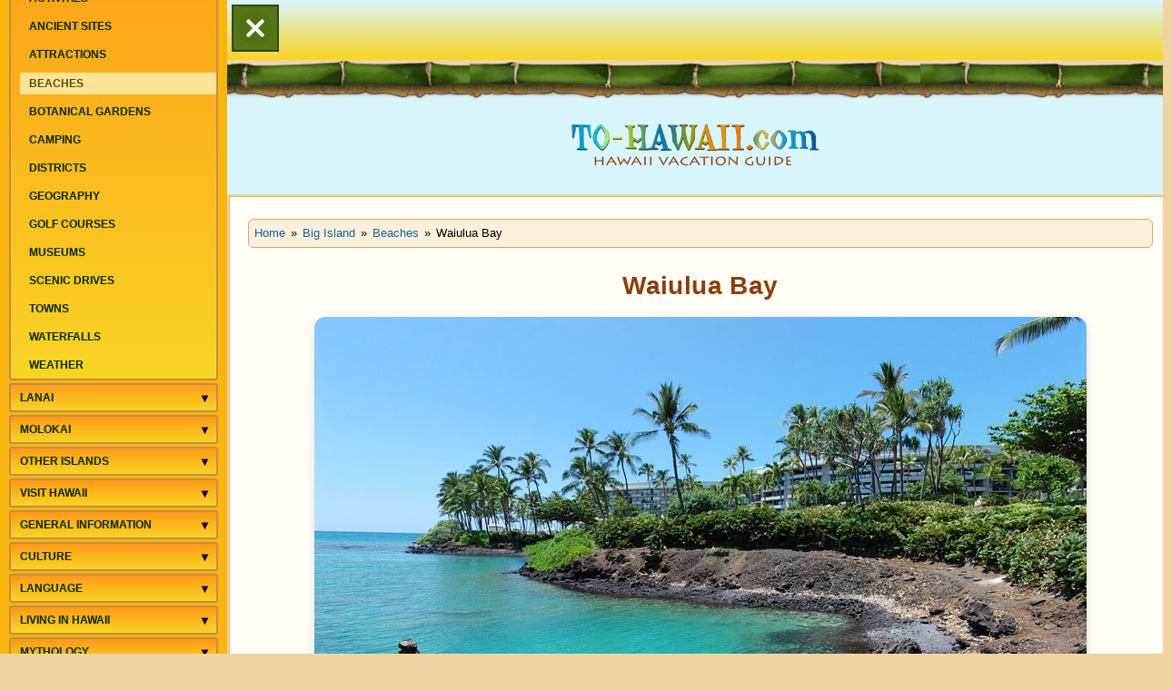

--- FILE ---
content_type: text/html; charset=UTF-8
request_url: https://www.to-hawaii.com/big-island/beaches/waiuluabay.php
body_size: 9824
content:
<!DOCTYPE html>
<html lang="en">
<head>
<meta charset="utf-8" />
<meta name="author" content="To-Hawaii.com" />
<title>Waiulua Bay, Big Island | To-Hawaii.com</title>
<meta name="description" content="Waiulua Bay is located in a resort area on the Big Island of Hawaii's Kohala Coast. The bay has a rocky ocean bottom." />
<meta name="robots" content="index,follow" />
<link rel="canonical" href="https://www.to-hawaii.com/big-island/beaches/waiuluabay.php" />
<meta name="viewport" content="width=device-width, initial-scale=1" />
<style>@media screen and (min-width:744px) and (max-width:834px) and (orientation:portrait){html:not(.sidebar-ready) #main-left{opacity:0;pointer-events:none;transition:none!important}}@media(min-width:1024px){#main-left{width:250px;float:left}.page{margin-left:250px}}@media(max-width:1023px){#main-left{width:270px;max-width:80vw;position:fixed!important;top:0;left:0;height:100vh;overflow-y:auto;background:#fff;z-index:1000;transition:transform .3s ease;transform:translateX(-100%)}body.mobile-nav-open #main-left{transform:translateX(0)}body:not(.mobile-nav-open) .page{margin-left:0!important}body.mobile-nav-open .page{position:relative}}html,body{overflow-x:hidden;overscroll-behavior-x:none}@media screen and (min-width:1441px){.menu-trigger-wrapper{margin-left:5px!important}body.sidebar-open .menu-trigger-wrapper{margin-left:260px!important}}</style><script>document.documentElement.classList.add("sidebar-ready");</script><noscript><style>#main-left{width:250px!important;float:left!important;position:relative!important;transform:none!important;height:auto!important;background:#fff!important}.page{margin-left:250px!important}</style></noscript><link rel="icon" type="image/png" sizes="32x32" href="/theme/site/images/favicon.png">
<link rel="apple-touch-icon" sizes="180x180" href="/theme/site/images/apple-touch-icon.png">
<link rel="icon" type="image/png" sizes="192x192" href="/theme/site/images/android-chrome-192x192.png">
<link rel="stylesheet" href="/theme/site/style/style.css" media="all">
<script defer src="/theme/site/js/script.js"></script>
<meta property="og:type" content="website">
<meta property="og:title" content="Waiulua Bay, Big Island | To-Hawaii.com">
<meta property="og:description" content="Waiulua Bay is located in a resort area on the Big Island of Hawaii's Kohala Coast. The bay has a rocky ocean bottom.">
<meta property="og:url" content="https://www.to-hawaii.com/big-island/beaches/waiuluabay.php">
<meta property="og:image" content="/big-island/beaches/images/waiuluabay/waiulua_bay.jpg">
<meta name="twitter:card" content="summary_large_image">
<meta name="twitter:title" content="Waiulua Bay, Big Island | To-Hawaii.com">
<meta name="twitter:description" content="Waiulua Bay is located in a resort area on the Big Island of Hawaii's Kohala Coast. The bay has a rocky ocean bottom.">
<meta name="twitter:image" content="/big-island/beaches/images/waiuluabay/waiulua_bay.jpg">
<link rel="preload" as="image" href="/big-island/beaches/images/waiuluabay/waiulua_bay.jpg" fetchpriority="high">
<script type="application/ld+json">
{
  "@context": "https://schema.org",
  "@graph": [
    {
      "@type": ["TouristAttraction", "Beach"],
      "name": "Waiulua Bay",
      "description": "Waiulua Bay is a scenic bay on the Kohala Coast of the Big Island. Located in front of the Hilton Waikoloa Village, it features a rocky ocean bottom and is best enjoyed for views and shoreline walks.",
      "url": "https://www.to-hawaii.com/big-island/beaches/waiuluabay.php",
      "image": "https://www.to-hawaii.com/big-island/beaches/images/waiuluabay/waiulua_bay.jpg",
      "address": {
        "@type": "PostalAddress",
        "addressLocality": "Waikoloa Village",
        "addressRegion": "HI",
        "postalCode": "96738",
        "addressCountry": "US"
      },
      "geo": {
        "@type": "GeoCoordinates",
        "latitude": 19.926693,
        "longitude": -155.886735
      }
    },
    {
      "@type": "WebPage",
      "name": "Waiulua Bay, Big Island",
      "url": "https://www.to-hawaii.com/big-island/beaches/waiuluabay.php",
      "inLanguage": "en",
      "isPartOf": {
        "@type": "WebSite",
        "name": "To-Hawaii.com",
        "url": "https://www.to-hawaii.com/"
      },
      "hasPart": [
        {
          "@type": "WebPageElement",
          "name": "Key Features of Waiulua Bay",
          "url": "https://www.to-hawaii.com/big-island/beaches/waiuluabay.php#key-features"
        },
        {
          "@type": "WebPageElement",
          "name": "Frequently Asked Questions",
          "url": "https://www.to-hawaii.com/big-island/beaches/waiuluabay.php#faq-section"
        }
      ]
    },
    {
      "@type": "BreadcrumbList",
      "@id": "https://www.to-hawaii.com/big-island/beaches/waiuluabay.php#breadcrumb",
      "name": "Breadcrumbs",
      "itemListElement": [
        {
          "@type": "ListItem",
          "position": 1,
          "name": "Home",
          "item": "https://www.to-hawaii.com/"
        },
        {
          "@type": "ListItem",
          "position": 2,
          "name": "Big Island",
          "item": "https://www.to-hawaii.com/big-island/"
        },
        {
          "@type": "ListItem",
          "position": 3,
          "name": "Beaches",
          "item": "https://www.to-hawaii.com/big-island/beaches/"
        },
        {
          "@type": "ListItem",
          "position": 4,
          "name": "Waiulua Bay",
          "item": "https://www.to-hawaii.com/big-island/beaches/waiuluabay.php"
        }
      ]
    }
  ]
}
</script>

</head>
<body class="sidebar-ready menu-expanded sidebar-open">
<nav id="site-navigation" role="navigation" aria-label="Activities site navigation">
<div id="main-left">
  <div class="leftpanel2" id="sidebar-wrapper">
    <ul class="main-nav">
      <li>
        <div class="menu-item"> <a class="navButton" href="/"> <span class="menu-res-head"> <em>Home</em></span> </a> </div>
      </li>
      <li> <a class="navButton" href="/vacationrentals/"> <span class="menu-res-head"> <em>vacation rentals</em> </span> </a> </li>
      <li> <a class="navButton" href="/activities/"> <span class="menu-res-head"> <em>activities</em> </span> </a> </li>
      <li> <a class="navButton" href="/carrentals/"> <span class="menu-res-head"> <em>car rentals</em> </span> </a> </li>
      <li>
        <div class="menu-item"> <a class="navButton" href="#"> <span class="menu-res-head"><em>Oahu</em></span> </a>
          <button class="arrow-btn" aria-label="Expand Oahu menu" aria-expanded="false"></button>
        </div>
        <ul class="submenu">
          <li> <a class="navButton" href="/oahu/"><span class="menu-res-head"><em>Oahu Overview</em></span></a> </li>
          <li> <a class="navButton" href="/vacationrentals/oahu/"><span class="menu-res-head"><em>Vacation Rentals</em></span></a> </li>
          <li> <a class="navButton" href="/activities/oahu/"><span class="menu-res-head"><em>Activities</em></span></a> </li>
          <li> <a class="navButton" href="/oahu/ancientsites/"><span class="menu-res-head"><em>Ancient Sites</em></span></a> </li>
          <li> <a class="navButton" href="/oahu/attractions/"><span class="menu-res-head"><em>Attractions</em></span></a> </li>
          <li> <a class="navButton" href="/oahu/beaches/"><span class="menu-res-head"><em>Beaches</em></span></a> </li>
          <li> <a class="navButton" href="/oahu/gardens/"><span class="menu-res-head"><em>Botanical Gardens</em></span></a> </li>
          <li> <a class="navButton" href="/oahu/camping/"><span class="menu-res-head"><em>Camping</em></span></a> </li>
          <li> <a class="navButton" href="/oahu/geography.php"><span class="menu-res-head"><em>Geography</em></span></a> </li>
          <li> <a class="navButton" href="/oahu/golf/"><span class="menu-res-head"><em>Golf Courses</em></span></a> </li>
          <li> <a class="navButton" href="/oahu/museums/"><span class="menu-res-head"><em>Museums</em></span></a> </li>
          <li> <a class="navButton" href="/oahu/scenicdrives/"><span class="menu-res-head"><em>Scenic Drives</em></span></a> </li>
          <li> <a class="navButton" href="/oahu/cities/"><span class="menu-res-head"><em>Towns</em></span></a> </li>
          <li> <a class="navButton" href="/oahu/waterfalls/"><span class="menu-res-head"><em>Waterfalls</em></span></a> </li>
          <li> <a class="navButton" href="/oahu/weather.php"><span class="menu-res-head"><em>Weather</em></span></a> </li>
        </ul>
      </li>
      <li>
        <div class="menu-item"> <a class="navButton" href="#"> <span class="menu-res-head"><em>Maui</em></span> </a>
          <button class="arrow-btn" aria-label="Expand Maui menu" aria-expanded="false"></button>
        </div>
        <ul class="submenu">
          <li> <a class="navButton" href="/maui/"><span class="menu-res-head"><em>Maui Overview</em></span></a> </li>
          <li> <a class="navButton" href="/vacationrentals/maui/"><span class="menu-res-head"><em>Vacation Rentals</em></span></a> </li>
          <li> <a class="navButton" href="/activities/maui/"><span class="menu-res-head"><em>Activities</em></span></a> </li>
          <li> <a class="navButton" href="/maui/ancientsites/"><span class="menu-res-head"><em>Ancient Sites</em></span></a> </li>
          <li> <a class="navButton" href="/maui/attractions/"><span class="menu-res-head"><em>Attractions</em></span></a> </li>
          <li> <a class="navButton" href="/maui/beaches/"><span class="menu-res-head"><em>Beaches</em></span></a> </li>
          <li> <a class="navButton" href="/maui/gardens/"><span class="menu-res-head"><em>Botanical Gardens</em></span></a> </li>
          <li> <a class="navButton" href="/maui/camping/"><span class="menu-res-head"><em>Camping</em></span></a> </li>
          <li> <a class="navButton" href="/maui/geography.php"><span class="menu-res-head"><em>Geography</em></span></a> </li>
          <li> <a class="navButton" href="/maui/golf/"><span class="menu-res-head"><em>Golf Courses</em></span></a> </li>
          <li> <a class="navButton" href="/maui/museums/"><span class="menu-res-head"><em>Museums</em></span></a> </li>
          <li> <a class="navButton" href="/maui/scenicdrives/"><span class="menu-res-head"><em>Scenic Drives</em></span></a> </li>
          <li> <a class="navButton" href="/maui/cities/"><span class="menu-res-head"><em>Towns</em></span></a> </li>
          <li> <a class="navButton" href="/maui/waterfalls/"><span class="menu-res-head"><em>Waterfalls</em></span></a> </li>
          <li> <a class="navButton" href="/maui/weather.php"><span class="menu-res-head"><em>Weather</em></span></a> </li>
        </ul>
      </li>
      <li>
        <div class="menu-item"> <a class="navButton" href="#"> <span class="menu-res-head"><em>Kauai</em></span> </a>
           <button class="arrow-btn" aria-label="Expand Kauai menu" aria-expanded="false"></button>
        </div>
        <ul class="submenu">
          <li> <a class="navButton" href="/kauai/"><span class="menu-res-head"><em>Kauai Overview</em></span></a> </li>
          <li> <a class="navButton" href="/vacationrentals/kauai/"><span class="menu-res-head"><em>Vacation Rentals</em></span></a> </li>
          <li> <a class="navButton" href="/activities/kauai/"><span class="menu-res-head"><em>Activities</em></span></a> </li>
          <li> <a class="navButton" href="/kauai/ancientsites/"><span class="menu-res-head"><em>Ancient Sites</em></span></a> </li>
          <li> <a class="navButton" href="/kauai/attractions/"><span class="menu-res-head"><em>Attractions</em></span></a> </li>
          <li> <a class="navButton" href="/kauai/beaches/"><span class="menu-res-head"><em>Beaches</em></span></a> </li>
          <li> <a class="navButton" href="/kauai/gardens/"><span class="menu-res-head"><em>Botanical Gardens</em></span></a> </li>
          <li> <a class="navButton" href="/kauai/camping/"><span class="menu-res-head"><em>Camping</em></span></a> </li>
          <li> <a class="navButton" href="/kauai/golf/"><span class="menu-res-head"><em>Golf Courses</em></span></a> </li>
          <li> <a class="navButton" href="/kauai/museums/"><span class="menu-res-head"><em>Museums</em></span></a> </li>
          <li> <a class="navButton" href="/kauai/scenicdrives/"><span class="menu-res-head"><em>Scenic Drives</em></span></a> </li>
          <li> <a class="navButton" href="/kauai/cities/"><span class="menu-res-head"><em>Towns</em></span></a> </li>
          <li> <a class="navButton" href="/kauai/waterfalls/"><span class="menu-res-head"><em>Waterfalls</em></span></a> </li>
        </ul>
      </li>
      <li>
        <div class="menu-item"> <a class="navButton" href="#"> <span class="menu-res-head"><em>Big Island</em></span> </a>
          <button class="arrow-btn" aria-label="Expand Big Island menu" aria-expanded="false"></button>
        </div>
        <ul class="submenu">
          <li> <a class="navButton" href="/big-island/"><span class="menu-res-head"><em>Big Island Overview</em></span></a> </li>
          <li> <a class="navButton" href="/vacationrentals/big-island/"><span class="menu-res-head"><em>Vacation Rentals</em></span></a> </li>
          <li> <a class="navButton" href="/activities/big-island/"><span class="menu-res-head"><em>Activities</em></span></a> </li>
          <li> <a class="navButton" href="/big-island/ancientsites/"><span class="menu-res-head"><em>Ancient Sites</em></span></a> </li>
          <li> <a class="navButton" href="/big-island/attractions/"><span class="menu-res-head"><em>Attractions</em></span></a> </li>
          <li> <a class="navButton" href="/big-island/beaches/"><span class="menu-res-head"><em>Beaches</em></span></a> </li>
          <li> <a class="navButton" href="/big-island/gardens/"><span class="menu-res-head"><em>Botanical Gardens</em></span></a> </li>
          <li> <a class="navButton" href="/big-island/camping/"><span class="menu-res-head"><em>Camping</em></span></a> </li>
          <li> <a class="navButton" href="/big-island/districts.php"><span class="menu-res-head"><em>Districts</em></span></a> </li>
          <li> <a class="navButton" href="/big-island/geography.php"><span class="menu-res-head"><em>Geography</em></span></a> </li>
          <li> <a class="navButton" href="/big-island/golf/"><span class="menu-res-head"><em>Golf Courses</em></span></a> </li>
          <li> <a class="navButton" href="/big-island/museums/"><span class="menu-res-head"><em>Museums</em></span></a> </li>
          <li> <a class="navButton" href="/big-island/scenicdrives/"><span class="menu-res-head"><em>Scenic Drives</em></span></a> </li>
          <li> <a class="navButton" href="/big-island/cities/"><span class="menu-res-head"><em>Towns</em></span></a> </li>
          <li> <a class="navButton" href="/big-island/waterfalls/"><span class="menu-res-head"><em>Waterfalls</em></span></a> </li>
          <li> <a class="navButton" href="/big-island/weather.php"><span class="menu-res-head"><em>Weather</em></span></a> </li>
        </ul>
      </li>
      <li>
        <div class="menu-item"> <a class="navButton" href="#"> <span class="menu-res-head"><em>Lanai</em></span> </a>
           <button class="arrow-btn" aria-label="Expand Lanai menu" aria-expanded="false"></button>
        </div>
        <ul class="submenu">
          <li> <a class="navButton" href="/lanai/"><span class="menu-res-head"><em>Lanai Overview</em></span></a> </li>
          <li> <a class="navButton" href="/vacationrentals/lanai/"><span class="menu-res-head"><em>Vacation Rentals</em></span></a> </li>
          <li> <a class="navButton" href="/lanai/attractions/"><span class="menu-res-head"><em>Attractions</em></span></a> </li>
          <li> <a class="navButton" href="/lanai/beaches/"><span class="menu-res-head"><em>Beaches</em></span></a> </li>
          <li> <a class="navButton" href="/lanai/camping/"><span class="menu-res-head"><em>Camping</em></span></a> </li>
          <li> <a class="navButton" href="/lanai/cities/"><span class="menu-res-head"><em>Towns</em></span></a> </li>
          <li> <a class="navButton" href="/lanai/weather.php"><span class="menu-res-head"><em>Weather</em></span></a> </li>
        </ul>
      </li>
      <li>
        <div class="menu-item"> <a class="navButton" href="#"> <span class="menu-res-head"><em>Molokai</em></span> </a>
         <button class="arrow-btn" aria-label="Expand Molokai menu" aria-expanded="false"></button>
        </div>
        <ul class="submenu">
          <li> <a class="navButton" href="/molokai/"><span class="menu-res-head"><em>Molokai Overview</em></span></a> </li>
          <li> <a class="navButton" href="/vacationrentals/molokai/"><span class="menu-res-head"><em>Vacation Rentals</em></span></a> </li>
          <li> <a class="navButton" href="/molokai/ancientsites/"><span class="menu-res-head"><em>Ancient Sites</em></span></a> </li>
          <li> <a class="navButton" href="/molokai/attractions/"><span class="menu-res-head"><em>Attractions</em></span></a> </li>
          <li> <a class="navButton" href="/molokai/beaches/"><span class="menu-res-head"><em>Beaches</em></span></a> </li>
          <li> <a class="navButton" href="/molokai/camping/"><span class="menu-res-head"><em>Camping</em></span></a> </li>
          <li> <a class="navButton" href="/molokai/geography.php"><span class="menu-res-head"><em>Geography</em></span></a> </li>
          <li> <a class="navButton" href="/molokai/scenicdrives/"><span class="menu-res-head"><em>Scenic Drives</em></span></a> </li>
          <li> <a class="navButton" href="/molokai/cities/"><span class="menu-res-head"><em>Towns</em></span></a> </li>
          <li> <a class="navButton" href="/molokai/waterfalls/"><span class="menu-res-head"><em>Waterfalls</em></span></a> </li>
          <li> <a class="navButton" href="/molokai/weather.php"><span class="menu-res-head"><em>Weather</em></span></a> </li>
        </ul>
      </li>
      <li>
        <div class="menu-item"> <a class="navButton" href="#"> <span class="menu-res-head"><em>other islands</em></span> </a>
       <button class="arrow-btn" aria-label="Expand Other Islands menu" aria-expanded="false"></button>
        </div>
        <ul class="submenu">
          <li><a class="navButton" href="/islands/"><span class="menu-res-head"> <em>Northwestern Hawaiian Islands</em></span></a> </li>
          <li><a class="navButton" href="/islands/kahoolawe.php"><span class="menu-res-head"> <em>Kahoolawe</em></span></a> </li>
          <li><a class="navButton" href="/islands/niihau.php"><span class="menu-res-head"> <em>Niihau</em></span></a></li>
        </ul>
      </li>
      <li>
        <div class="menu-item"> <a class="navButton" href="#"> <span class="menu-res-head"><em>Visit Hawaii</em></span> </a>
        <button class="arrow-btn" aria-label="Expand Visit menu" aria-expanded="false"></button>
        </div>
        <ul class="submenu">
          <li><a class="navButton" href="/visit/"><span class="menu-res-head"><em>Hawaii Travel Tips</em></span></a> </li>
          <li><a class="navButton" href="/visit/hotels-vacation-rentals.php"><span class="menu-res-head"><em>Accommodation</em></span></a> </li>
          <li><a class="navButton" href="/visit/attractions.php"><span class="menu-res-head"><em>Attractions</em></span></a> </li>
          <li><a class="navButton" href="/visit/beaches.php"><span class="menu-res-head"><em>Beaches</em></span></a> </li>
          <li><a class="navButton" href="/visit/bodyboarding.php"><span class="menu-res-head"><em>Bodyboarding</em></span></a> </li>
          <li><a class="navButton" href="/visit/dinner-cruises.php"><span class="menu-res-head"><em>Dinner Cruises</em></span></a> </li>
          <li><a class="navButton" href="/visit/helicopter-tours.php"><span class="menu-res-head"><em>Helicopter Tours</em></span></a> </li>
          <li><a class="navButton" href="/visit/hikingtips.php"><span class="menu-res-head"><em>Hiking Tips</em></span></a> </li>
          <li><a class="navButton" href="/visit/horseback-riding-tours.php"><span class="menu-res-head"><em>Horseback Riding Tours</em></span></a> </li>
          <li><a class="navButton" href="/visit/luau.php"><span class="menu-res-head"><em>Luau</em></span></a> </li>
          <li><a class="navButton" href="/visit/marriage-in-hawaii.php"><span class="menu-res-head"><em>Marriage in Hawaii</em></span></a> </li>
          <li><a class="navButton" href="/visit/nature-tours.php"><span class="menu-res-head"><em>Nature Tours</em></span></a> </li>
          <li><a class="navButton" href="/visit/night-shows.php"><span class="menu-res-head"><em>Night Shows</em></span></a> </li>
          <li><a class="navButton" href="/visit/snorkeling.php"><span class="menu-res-head"><em>Snorkeling</em></span></a> </li>
          <li><a class="navButton" href="/visit/sunsets.php"><span class="menu-res-head"><em>Sunsets</em></span></a> </li>
          <li><a class="navButton" href="/visit/surfing.php"><span class="menu-res-head"><em>Surfing</em></span></a> </li>
          <li><a class="navButton" href="/visit/swimming-with-dolphins.php"><span class="menu-res-head"><em>Swimming with Dolphins</em></span></a> </li>
          <li><a class="navButton" href="/visit/water-sports.php"><span class="menu-res-head"><em>Whater Sports</em></span></a> </li>
          <li><a class="navButton" href="/visit/whale-watching.php"><span class="menu-res-head"><em>Whale Watching</em></span></a> </li>
        </ul>
      </li>
      <li>
        <div class="menu-item"> <a class="navButton" href="#"> <span class="menu-res-head"><em>general information</em></span> </a>
           <button class="arrow-btn" aria-label="Expand General Information menu" aria-expanded="false"></button>
        </div>
        <ul class="submenu">
          <li><a class="navButton" href="/general/"><span class="menu-res-head"><em>This and That</em></span></a> </li>
          <li><a class="navButton" href="/general/agriculture.php"><span class="menu-res-head"><em>Agriculture</em></span></a> </li>
          <li><a class="navButton" href="/general/climate.php"><span class="menu-res-head"><em>Climate</em></span></a> </li>
          <li><a class="navButton" href="/general/coffee.php"><span class="menu-res-head"><em>Hawaiian Coffee</em></span></a> </li>
          <li><a class="navButton" href="/general/dangers.php"><span class="menu-res-head"><em>Dangers</em></span></a> </li>
          <li><a class="navButton" href="/general/ethnicity.php"><span class="menu-res-head"><em>Ethnicity</em></span></a> </li>
          <li><a class="navButton" href="/general/faq.php"><span class="menu-res-head"><em>F.A.Q.</em></span></a> </li>
          <li><a class="navButton" href="/general/fauna.php"><span class="menu-res-head"><em>Fauna</em></span></a> </li>
          <li><a class="navButton" href="/general/flora.php"><span class="menu-res-head"><em>Flora</em></span></a> </li>
          <li><a class="navButton" href="/general/fun-facts.php"><span class="menu-res-head"><em>Fun Facts</em></span></a> </li>
          <li><a class="navButton" href="/general/geography.php"><span class="menu-res-head"><em>Geography</em></span></a> </li>
          <li><a class="navButton" href="/general/government.php"><span class="menu-res-head"><em>Government</em></span></a> </li>
          <li><a class="navButton" href="/general/natural-disasters.php"><span class="menu-res-head"><em>Natural Disasters</em></span></a> </li>
          <li><a class="navButton" href="/general/population.php"><span class="menu-res-head"><em>Population</em></span></a> </li>
          <li><a class="navButton" href="/general/troubles.php"><span class="menu-res-head"><em>Troubles</em></span></a> </li>
          <li><a class="navButton" href="/general/volcanoes.php"><span class="menu-res-head"><em>Volcanoes</em></span></a> </li>
        </ul>
      </li>
      <li>
        <div class="menu-item"> <a class="navButton" href="#"> <span class="menu-res-head"><em>culture</em></span> </a>
         <button class="arrow-btn" aria-label="Expand Culture menu" aria-expanded="false"></button>
        </div>
        <ul class="submenu">
          <li><a class="navButton" href="/culture/"><span class="menu-res-head"><em>Hawaiian Culture</em></span></a> </li>
          <li><a class="navButton" href="/culture/aloha.php"><span class="menu-res-head"><em>Aloha </em></span></a> </li>
          <li><a class="navButton" href="/culture/dining-in-hawaii.php"><span class="menu-res-head"><em>Dining in Hawaii</em></span></a> </li>
          <li><a class="navButton" href="/culture/films-made-in-hawaii.php"><span class="menu-res-head"><em>Films made in Hawaii </em></span></a> </li>
          <li><a class="navButton" href="/culture/flower-lei.php"><span class="menu-res-head"><em>Flower Lei </em></span></a> </li>
          <li><a class="navButton" href="/culture/food.php"><span class="menu-res-head"><em>Food </em></span></a> </li>
          <li><a class="navButton" href="/culture/hawaiian-flag.php"><span class="menu-res-head"><em>Hawaiian Flag </em></span></a> </li>
          <li><a class="navButton" href="/culture/hawaiian-holidays.php"><span class="menu-res-head"><em>Hawaiian Holidays </em></span></a> </li>
          <li><a class="navButton" href="/culture/hawaiian-music.php"><span class="menu-res-head"><em>Hawaiian Music </em></span></a> </li>
          <li><a class="navButton" href="/culture/hawaiian-royalty.php"><span class="menu-res-head"><em>Hawaiian Royalty </em></span></a> </li>
          <li><a class="navButton" href="/culture/hawaiian-tattoos.php"><span class="menu-res-head"><em>Hawaiian Tattoos</em></span></a> </li>
          <li><a class="navButton" href="/culture/history.php"><span class="menu-res-head"><em>History </em></span></a> </li>
          <li><a class="navButton" href="/culture/hula.php"><span class="menu-res-head"><em>Hula </em></span></a> </li>
          <li><a class="navButton" href="/culture/petroglyphs.php"><span class="menu-res-head"><em>Petroglyphs</em></span></a> </li>
          <li><a class="navButton" href="/culture/shaka.php"><span class="menu-res-head"><em>Shaka</em></span></a> </li>
          <li><a class="navButton" href="/culture/tikis.php"><span class="menu-res-head"><em>Tikis</em></span></a> </li>
        </ul>
      </li>
      <li>
        <div class="menu-item"> <a class="navButton" href="#"> <span class="menu-res-head"><em>language</em></span> </a>
           <button class="arrow-btn" aria-label="Expand Language menu" aria-expanded="false"></button>
        </div>
        <ul class="submenu">
          <li><a class="navButton" href="/language/"><span class="menu-res-head"><em>Hawaiian Language</em></span></a> </li>
          <li><a class="navButton" href="/language/hawaiian-art.php"><span class="menu-res-head"><em>Hawaiian Art</em></span></a> </li>
          <li><a class="navButton" href="/language/hawaiian-dictionary.php"><span class="menu-res-head"><em>Hawaiian Dictionary</em></span></a> </li>
          <li><a class="navButton" href="/language/hawaiian-pidgin.php"><span class="menu-res-head"><em>Hawaiian Pidgin</em></span></a> </li>
          <li><a class="navButton" href="/language/hawaiianquilting.php"><span class="menu-res-head"><em>Hawaiian Quilting</em></span></a> </li>
        </ul>
      </li>
      <li>
        <div class="menu-item"> <a class="navButton" href="#"> <span class="menu-res-head"><em>living in hawaii</em></span> </a>
          <button class="arrow-btn" aria-label="Expand Living menu" aria-expanded="false"></button>
        </div>
        <ul class="submenu">
          <li><a class="navButton" href="/living/"><span class="menu-res-head"><em>Real Estate</em></span></a> </li>
          <li><a class="navButton" href="/living/moving-to-hawaii.php"><span class="menu-res-head"><em>Moving to Hawaii</em></span></a> </li>
          <li><a class="navButton" href="/living/schools-in-hawaii.php"><span class="menu-res-head"><em>Schools in Hawaii</em></span></a> </li>
          <li><a class="navButton" href="/living/shipping-a-car-to-hawaii.php"><span class="menu-res-head"><em>Shipping a Car to Hawaii</em></span></a> </li>
          <li><a class="navButton" href="/living/universities-in-hawaii.php"><span class="menu-res-head"><em>Universities in Hawaii</em></span></a> </li>
        </ul>
      </li>
      <li>
        <div class="menu-item"> <a class="navButton" href="#"> <span class="menu-res-head"><em>Mythology</em></span> </a>
  <button class="arrow-btn" aria-label="Expand Mythology menu" aria-expanded="false"></button>
        </div>
        <ul class="submenu">
          <li><a class="navButton" href="/mythology/"><span class="menu-res-head"><em>Myths and Legends</em></span></a> </li>
          <li><a class="navButton" href="/mythology/haunted-hawaii.php"><span class="menu-res-head"><em>Haunted Hawaii</em></span></a> </li>
          <li><a class="navButton" href="/mythology/sacred-places.php"><span class="menu-res-head"><em>Sacred Places</em></span></a> </li>
          <li><a class="navButton" href="/mythology/hawaiian-secrets-and-mysteries.php"><span class="menu-res-head"><em>Secrets and Mysteries</em></span></a> </li>
        </ul>
      </li>
      <li>
        <div class="menu-item"> <a class="navButton" href="#"> <span class="menu-res-head"><em>Hawaiian Ocean</em></span> </a>
 <button class="arrow-btn" aria-label="Expand Hawaiian Ocean menu" aria-expanded="false"></button>
        </div>
        <ul class="submenu">
          <li><a class="navButton" href="/ocean/"><span class="menu-res-head"><em>Ocean Safety</em></span></a> </li>
          <li><a class="navButton" href="/ocean/hawaiibeachsand.php"><span class="menu-res-head"><em>Hawaii Beach Sand</em></span></a> </li>
          <li><a class="navButton" href="/ocean/honu.php"><span class="menu-res-head"><em>Hawaiian Turtle "Honu"</em></span></a> </li>
          <li><a class="navButton" href="/jellyfishcalendar.php"><span class="menu-res-head"><em>Jellyfish Calendar</em></span></a> </li>
          <li><a class="navButton" href="/ocean/oceanchannels.php"><span class="menu-res-head"><em>Ocean Channels</em></span></a> </li>
          <li><a class="navButton" href="/ocean/sharks.php"><span class="menu-res-head"><em>Sharks</em></span></a> </li>
          <li><a class="navButton" href="/ocean/underwater-world.php"><span class="menu-res-head"><em>Underwater World</em></span></a> </li>
        </ul>
      </li>
    </ul>
    <br />
    <br />
  </div>
</div>
</nav>
<div class="page menu-expanded" id="top">
<div class="mobile-nav-wrapper">
  <div class="menu-trigger-wrapper"> <img id="menu-icon" class="menu-trigger" src="/theme/site/images/nav.ico" alt="Menu Icon"></div>
</div>
<div class="wrapper">
<div class="container">
<div class="header">
  <div class="top-wrapper"> <a href="https://www.to-hawaii.com/" class="logo"> <img src="/theme/site/images/logo.png" alt="To Hawaii Logo" /> </a> </div>
  <div class="nav">
    <div class="nav-wrapper">
      <div class="nav-inner">
        <div class="nav-item home"> <a href="/" class="nav-link"> <img src="/theme/site/images/menus/home.png" alt="home"  /> </a> </div>
        <div class="nav-item oahu"> <a href="/oahu/" class="nav-link"> <img src="/theme/site/images/menus/oahu.png" alt="oahu"  /> </a> </div>
        <div class="nav-item maui"> <a href="/maui/" class="nav-link"> <img src="/theme/site/images/menus/maui.png" alt="maui" /> </a> </div>
        <div class="nav-item kauai"> <a href="/kauai/" class="nav-link"> <img src="/theme/site/images/menus/kauai.png" alt="kauai"  /> </a> </div>
        <div class="nav-item big-island"> <a href="/big-island/" class="nav-link"> <img src="/theme/site/images/menus/big-island.png" alt="big-island" /> </a> </div>
        <div class="nav-item lanai"> <a href="/lanai/" class="nav-link"> <img src="/theme/site/images/menus/lanai.png" alt="lanai" /> </a> </div>
        <div class="nav-item molokai"> <a href="/molokai/" class="nav-link"> <img src="/theme/site/images/menus/molokai.png" alt="molokai" /> </a> </div>
      </div>
    </div>
  </div>
</div>
<div class="main">
<div class="content-wrapper">
<div class="content"><main id="main-content" role="main">
  <div class="main-wrap">
    <div class="breadcrumbs" align="left">
      <ol class="breadcrumb" id="breadcrumb">
        <li><a href="/"> <span>Home</span></a> <span class="breadcrumb-separator"> &raquo; </span></li>
        <li> <a href="/big-island/"> <span>Big Island</span></a> <span class="breadcrumb-separator"> &raquo; </span></li>
        <li> <a href="/big-island/beaches/"> <span>Beaches</span></a> <span class="breadcrumb-separator"> &raquo; </span></li>
        <li><span>Waiulua Bay</span></li>
      </ol>
    </div>
    <h1 class="title"><span>Waiulua Bay</span></h1>
    <p><img src="/big-island/beaches/images/waiuluabay/waiulua_bay.jpg" alt="Waiulua Bay" width="100%"  style="max-width:850px; display:block; margin:auto;" class="introimg" loading="eager" fetchpriority="high" /></p>
    <section class="ai-summary-box" aria-label="Summary">
  <p><strong>Waiulua Bay</strong> is a scenic coastal inlet on the Big Island's Kohala Coast, fronting the Hilton Waikoloa Village. While the shoreline offers beautiful ocean views, the rocky ocean bottom makes it less suitable for swimming, so most visitors enjoy resort amenities nearby or explore the shoreline's natural beauty.</p>
</section>
    <h2 class="big">Waiulua Bay, Big Island</h2>
    <p>Waiulua Bay (<a id="view_pano" style="cursor:pointer; text-decoration:underline;">view panorama</a>) <a class="lightbox" id="img1"><span class="close-btn">&times;</span><span style="background-image: url('https://www.to-hawaii.com/big-island/beaches/images/waiuluabay/waiulua_bay_1.jpg')"></span></a> is located in a resort area on the Big Island's <a href="/vacationrentals/big-island/kohala-coast/">Kohala Coast</a>. Even though the bay fronts the Hilton Waikoloa Village, most people prefer to swim in the resort's man-made sand-bottomed lagoon or pool instead of in the bay because it is rocky. </p>
    <div style="text-align:center; margin:30px 0;">
  <a href="/vacationrentals/big-island/"
     style="display:inline-block;padding:12px 24px;
            background:#cd1616;color:#fff;font-weight:bold;
            border-radius:25px;text-decoration:none;
            font-size:1rem;white-space:nowrap;
            font-family:Arial;">
    &#127802; Book Your Big Island Stay &rarr;
  </a>
</div>
<h3 class="big" id="key-features">Key Features of Waiulua Bay</h3>
<ul class="mylist">
  <li><strong>Located at Waikoloa Beach Resort:</strong> Waiulua Bay sits in front of the Hilton Waikoloa Village, offering easy access to nearby accommodations and amenities.</li>
  <li><strong>Rocky ocean floor:</strong> The bay's rocky bottom limits swimming opportunities, making it better suited for scenic walks and photos.</li>
  <li><strong>Resort alternative nearby:</strong> Guests often prefer the resort's man-made lagoon for swimming and water activities.</li>
  <li><strong>Popular snorkeling spot:</strong> Calm days can offer fair snorkeling conditions near the bay's edges, though entry can be tricky.</li>
  <li><strong>Accessible from Waikoloa Beach Drive:</strong> The bay is easy to access from the heart of the Kohala Coast resort area.</li>
</ul><section aria-label="Featured Big Island Rentals">
     <div class="swiperHolder">
    <div class="swiper-container">
      <div class="swiper-wrapper">
                  <div class="swiper-slide">
            <a class="placeInner"
               href="https://www.to-hawaii.com/vacationrentals/kailua-kona-hawaii-vacation-rental/74113012"
                                             title="Kailua-Kona House w/ Balcony &amp; Ocean Views!">
              <div class="place_name">Kailua-Kona House w/ Balcony & Ocean Views!</div>
              <img src="https://media.vrbo.com/lodging/75000000/74120000/74113100/74113012/296fa4ae.jpg?impolicy=ccrop&amp;w=333&amp;h=222&amp;q=medium"
                   alt=""
                   class="place_image"
                   loading="lazy"
                   width="238" height="150"
                   onerror="this.closest('.swiper-slide').style.display='none';">
              <p class="price">$573</p>
            </a>
          </div>
                  <div class="swiper-slide">
            <a class="placeInner"
               href="https://www.to-hawaii.com/vacationrentals/wahi-malu-kamilo-hawaii-luxury-home/66088165"
                                             title="❤️PiH❤️ Wahi Malu ★ Near Pools ★Fantastic Lani ★ 3 Full Bath ★">
              <div class="place_name">❤️PiH❤️ Wahi Malu ★ Near Pools ★Fantastic Lani ★ 3 Full Bath ★</div>
              <img src="https://media.vrbo.com/lodging/67000000/66090000/66088200/66088165/2ec909f1.jpg?impolicy=ccrop&amp;w=333&amp;h=222&amp;q=medium"
                   alt=""
                   class="place_image"
                   loading="lazy"
                   width="238" height="150"
                   onerror="this.closest('.swiper-slide').style.display='none';">
              <p class="price">$762</p>
            </a>
          </div>
                  <div class="swiper-slide">
            <a class="placeInner"
               href="https://www.to-hawaii.com/vacationrentals/waimea-hawaii-spacious-3br-vacation-rental/96151472"
                                             title="Secluded Waimea Hideaway w/ Lanai &amp; Views!">
              <div class="place_name">Secluded Waimea Hideaway w/ Lanai & Views!</div>
              <img src="https://media.vrbo.com/lodging/97000000/96160000/96151500/96151472/ad5b3f40.jpg?impolicy=ccrop&amp;w=333&amp;h=222&amp;q=medium"
                   alt=""
                   class="place_image"
                   loading="lazy"
                   width="238" height="150"
                   onerror="this.closest('.swiper-slide').style.display='none';">
              <p class="price">$375</p>
            </a>
          </div>
                  <div class="swiper-slide">
            <a class="placeInner"
               href="https://www.to-hawaii.com/vacationrentals/waikoloa-beach-villa-one-luxury-ocean-view/75874964"
                                             title="Luxury Ground Floor Villa, Sunset/Ocean Views, Huge Lanai, 2 King MBR suites">
              <div class="place_name">Luxury Ground Floor Villa, Sunset/Ocean Views, Huge Lanai, 2 King MBR suites</div>
              <img src="https://media.vrbo.com/lodging/76000000/75880000/75875000/75874964/70af4ba6.jpg?impolicy=ccrop&amp;w=333&amp;h=222&amp;q=medium"
                   alt=""
                   class="place_image"
                   loading="lazy"
                   width="238" height="150"
                   onerror="this.closest('.swiper-slide').style.display='none';">
              <p class="price">$461</p>
            </a>
          </div>
                  <div class="swiper-slide">
            <a class="placeInner"
               href="https://www.to-hawaii.com/vacationrentals/waikoloa-colony-villas-2br-townhome/115825863"
                                             title="Townhouse with pool &amp; golf course views">
              <div class="place_name">Townhouse with pool & golf course views</div>
              <img src="https://media.vrbo.com/lodging/116000000/115830000/115825900/115825863/112362a9.jpg?impolicy=ccrop&amp;w=333&amp;h=222&amp;q=medium"
                   alt=""
                   class="place_image"
                   loading="lazy"
                   width="238" height="150"
                   onerror="this.closest('.swiper-slide').style.display='none';">
              <p class="price">$255</p>
            </a>
          </div>
                  <div class="swiper-slide">
            <a class="placeInner"
               href="https://www.to-hawaii.com/vacationrentals/kona-makai-6303-oceanfront-condo/95912679"
                                             title="Kona Makai 6303: Tropical Retreat 1BR w/ Ocean Views, Pool &amp; Gym">
              <div class="place_name">Kona Makai 6303: Tropical Retreat 1BR w/ Ocean Views, Pool & Gym</div>
              <img src="https://media.vrbo.com/lodging/96000000/95920000/95912700/95912679/205d4782.jpg?impolicy=ccrop&amp;w=333&amp;h=222&amp;q=medium"
                   alt=""
                   class="place_image"
                   loading="lazy"
                   width="238" height="150"
                   onerror="this.closest('.swiper-slide').style.display='none';">
              <p class="price">$412</p>
            </a>
          </div>
                  <div class="swiper-slide">
            <a class="placeInner"
               href="https://www.to-hawaii.com/vacationrentals/hawaiian-paradise-3-bedroom-waikoloa-villas/107551040"
                                             title="Sweeping Views - Spacious 3 Bds!">
              <div class="place_name">Sweeping Views - Spacious 3 Bds!</div>
              <img src="https://media.vrbo.com/lodging/108000000/107560000/107551100/107551040/b2fb6ddc.jpg?impolicy=ccrop&amp;w=333&amp;h=222&amp;q=medium"
                   alt=""
                   class="place_image"
                   loading="lazy"
                   width="238" height="150"
                   onerror="this.closest('.swiper-slide').style.display='none';">
              <p class="price">$596</p>
            </a>
          </div>
        
        <div class="swiper-slide viewMore">
          <a class="placeInner" href="/vacationrentals/big-island/">
            <div class="viewMoreVacation">View more vacation rentals</div>
            <div class="viewMoreVacationBG"></div>
          </a>
        </div>

      </div>
    </div>
    <div class="swiper-button-prev"></div>
    <div class="swiper-button-next"></div>
  </div>

    </section>    <div id="glowmenu" class="glowingtabs">
      <table border="0" align="center" cellpadding="0" cellspacing="0">
        <tr>
          <td><ul>
              <li class="selected" id="menu1"><a href="#" onClick="product('1'); return false;"><span>Reviews</span></a></li>
              <li id="menu2"><a href="#" onClick="product('2'); loadGoogleMap(); return false;"><span>Map</span></a></li>
              <li id="menu3"><a href="#" onClick="product('3'); return false;"><span>Facilities</span></a></li>
              <li id="menu4"><a href="#" onClick="product('4'); return false;"><span>Activities</span></a></li>
              <li id="menu5"><a href="#" onClick="product('5'); return false;"><span>Video</span></a></li>
              <li id="menu6"><a href="#" onClick="product('6'); return false;"><span>Photos</span></a></li>
            </ul></td>
        </tr>
      </table>
    </div>
    <div id="tab_container">
      <div id="contenttab1" style="display:block;">
        <p>
          <style>
  #reviews-block{font-family:inherit}
  .reviews-flash{padding:12px 14px;border-radius:12px;margin:12px 0;border:1px solid transparent;font-weight:600}
  .reviews-flash.success{background:#e9f9ef;border-color:#b5e6c2;color:#136f2f}
  .reviews-flash.error{background:#fff1f1;border-color:#ffcaca;color:#8a0000}
  .reviews-title{margin:14px 0 8px;font-size:1.05rem}
  .review-card{border:1px solid #dca66c;border-radius:12px;padding:12px 14px;margin:12px 0;background:#fff;box-shadow:0 1px 2px rgba(0,0,0,.04)}
  .review-head{display:flex;align-items:center;gap:10px;margin-bottom:8px}
  .review-stars img{height:16px;width:auto;vertical-align:middle}
  .review-head .review-meta{font-size:.78rem !important;line-height:1.2;color:#666 !important;font-weight:500}
  .review-text{line-height:1.6;font-style: italic;white-space:normal}
  .review-text p{margin:.4em 0}
  #reviews-block #sf table[background]{background:#fcefdc !important}
  #reviews-block #sf table{border:1px solid #fcefdc;border-radius:12px}
  #reviews-block input[type="text"], #reviews-block textarea{width:100%;max-width:520px;padding:8px 10px;border:1px solid #ccc;border-radius:8px;font:inherit}
  #reviews-block input[type="submit"]{padding:10px 16px;border:0;background:#4b8710;color:#fff;font-weight:600;cursor:pointer}
  #reviews-block input[type="submit"]:hover{filter:brightness(.95)}
  #tab_container b,#tab_container p{font-size:12px}@media(max-width:480px){#reviews-block{max-width:100%!important;width:100%!important;overflow-x:hidden!important;margin:0 auto;padding:0 4px;box-sizing:border-box;background:transparent!important}#reviews-block table{width:100%!important;border-collapse:collapse;table-layout:fixed}#reviews-block td:first-child{width:100px;white-space:nowrap;vertical-align:top;padding:4px 6px}#reviews-block td:last-child{width:auto;vertical-align:top;padding:4px 6px}#reviews-block input[type=text],#reviews-block input[type=email],#reviews-block textarea{width:240px!important;max-width:90%!important;box-sizing:border-box}#reviews-block input[type=submit]{width:auto!important;padding:10px 16px}#reviews-block .review-card{max-width:100%!important;overflow-x:hidden!important;margin:6px 0;padding:10px;box-sizing:border-box;background:#fff}#reviews-block .review-text{max-width:100%!important;white-space:normal!important;overflow-wrap:break-word;word-wrap:break-word;word-break:break-word;line-height:1.5}#reviews-block .review-stars{display:inline-block;white-space:nowrap!important;vertical-align:middle}#reviews-block .review-stars img{display:inline-block;vertical-align:middle;height:16px;width:auto;margin-right:2px}}
</style>

<div id="reviews-block">
  <a href="#form" onclick="form_visible();return false;">
    <img src="../../../reviews/images/comment_but.png" style="width:292px;height:58px;" alt="Show Form" border="0">
  </a>

  
  <span id="sf" style="display:none">
    <form method="post" action="?do=do_sign"
          onsubmit="(function(f){var b=f.querySelector('input[type=submit]'); if(b){ b.disabled=true; b.value='Submitting...'; } })(this);">
      <table style="margin-top:8px;padding-left:8px;padding-top:8px;" cellpadding="3" cellspacing="0" align="left" width="100%" background="../../../reviews/images/bgray.gif">
        <tr>
          <td width="100"><b>Rating</b></td>
          <td>
            <table width="100%" border="0">
              <tr>
                <td width="100">
                  <span>
                                          <img src='../../../reviews/images/blank.gif' id="qw11" onmouseover='show(1,1)' onmouseout='noshow(1,1)' onclick='mark(1,1)' alt="">
                                          <img src='../../../reviews/images/blank.gif' id="qw12" onmouseover='show(2,1)' onmouseout='noshow(2,1)' onclick='mark(2,1)' alt="">
                                          <img src='../../../reviews/images/blank.gif' id="qw13" onmouseover='show(3,1)' onmouseout='noshow(3,1)' onclick='mark(3,1)' alt="">
                                          <img src='../../../reviews/images/blank.gif' id="qw14" onmouseover='show(4,1)' onmouseout='noshow(4,1)' onclick='mark(4,1)' alt="">
                                          <img src='../../../reviews/images/blank.gif' id="qw15" onmouseover='show(5,1)' onmouseout='noshow(5,1)' onclick='mark(5,1)' alt="">
                                      </span>
                </td>
                <td align="left"><span id="t0">Please Select</span></td>
              </tr>
            </table>
            <input type="hidden" id="rat" name="rating" />
          </td>
        </tr>
        <tr>
          <td valign="top"><b>Your Comment</b>*</td>
          <td><textarea name="comment" rows="4" cols="30"></textarea></td>
        </tr>
        <tr>
          <td><b>Name*</b></td>
          <td><input type="text" name="name" maxlength="35" size="28" value="" /></td>
        </tr>
        <tr>
          <td><b>Email</b></td>
          <td><input type="text" name="email" maxlength="35" size="28" value="" /> (Will not be shown)</td>
        </tr>
        <tr>
          <td><b>Security Image*</b></td>
          <td>
            <table>
              <tr>
                <td><input type="text" name="security" maxlength="8" size="8"></td>
                <td><img src="../../../reviews/image.php?rand=ZSLRX" alt=""></td>
              </tr>
            </table>
          </td>
        </tr>
        <tr>
          <td></td>
          <td>
            <b style="font-size:9px;">* Required fields</b><br />
            <input type="submit" value="Submit" />
          </td>
        </tr>
      </table>
      <input type="hidden" name="mid"        value="598" />
      <input type="hidden" name="rand"       value="2ffffa8a1fbdd2476162444138c2a188" />
      <input type="hidden" name="do"         value="do_sign" />
      <input type="hidden" name="submit_id"  value="a7f56e878386395be65a4ca8" />
    </form><br />
  </span>

  <div class="reviews-list" style="clear:both">
          <b>No ratings yet. Be the first to add a rating!</b>
      </div>
</div>


<script>
function form_visible() {
  var f = document.getElementById('sf');
  if (f) {
    f.style.display = (f.style.display === 'none' || f.style.display === '') ? 'inline' : 'none';
  }
}
</script>        </p>
      </div>
      <div id="contenttab2" style="display:none;">
        <div id="map-canvas" style="width: 100%; height: 300px;"></div>
        <br />
        <strong>Location:</strong> Waikoloa Beach Dr Waikoloa Village, HI 96738 </div>
      <div id="contenttab3" style="display:none;">
        <ul class="mylist">
          <li>Resort facilities only</li>
          <li>No lifeguards</li>
        </ul>
      </div>
      <div id="contenttab4" style="display:none;">
        <ul class="mylist">
          <li>Snorkeling</li>
        </ul>
      </div>
      <div id="contenttab5" style="display:none;">
        <p class="vid-youtube">
          <iframe title="YouTube video player" width="480" height="390" src="https://www.youtube.com/embed/dC9wJurd_CA?modestbranding=1&amp;showinfo=0&amp;fc=0&amp;rel=0&wmode=transparent"  loading="lazy" class="lazyload" frameborder="0" allowfullscreen></iframe>
        </p>
      </div>
      <div id="contenttab6" style="display:none;">
        <p><img src="/big-island/beaches/images/waiuluabay/azure_blue_water.jpg" alt="Waiulua Bay on Big Island" width="100%"  border="0" loading="lazy" /></p>
        <div class="splide_caption">Azure blue water</div>
        <p><img src="/big-island/beaches/images/waiuluabay/north_kohala_vista.jpg" alt="View from Waiulua Bay" width="100%"  border="0" loading="lazy" /></p>
        <div class="splide_caption">View from Waiulua Bay</div>
        <p><img src="/big-island/beaches/images/waiuluabay/overlooking_hilton_waikoloa_village.jpg" alt="Surrounded by Hilton Waikoloa Village" width="100%"  border="0" loading="lazy" /></p>
        <div class="splide_caption">Surrounded by Hilton Waikoloa Village</div>
        <p><img src="/big-island/beaches/images/waiuluabay/backed_by_resort_vegetation.jpg" alt="Backed by tropical vegetation" width="100%"  border="0" loading="lazy" /></p>
        <div class="splide_caption">Backed by tropical vegetation</div>
        <p><img src="/big-island/beaches/images/waiuluabay/rocky_big_island_beach.jpg" alt="Rocky Big Island beach" width="100%"  border="0" loading="lazy" /></p>
        <div class="splide_caption">Rocky Big Island beach</div>
        <p><img src="/big-island/beaches/images/waiuluabay/rocky_ocean_bottom.jpg" alt="Rocky ocean bottom" width="100%"  border="0" loading="lazy" /></p>
        <div class="splide_caption">Rocky ocean bottom</div>
        <p><img src="/big-island/beaches/images/waiuluabay/scenic_bay.jpg" alt="Scenic bay" width="100%"  border="0" loading="lazy" /></p>
        <div class="splide_caption">Scenic bay</div>
        <p><img src="/big-island/beaches/images/waiuluabay/scenic_big_island_beach.jpg" alt="Scenic Kohala beach" width="100%"  border="0" loading="lazy" /></p>
        <div class="splide_caption">Scenic Kohala beach</div>
        <p><img src="/big-island/beaches/images/waiuluabay/rocky_big_island_beach.jpg" alt="View from Hilton Waikoloa Village" width="100%"  border="0" loading="lazy" /></p>
        <div class="splide_caption">View from Hilton Waikoloa Village</div>
        <p><img src="/big-island/beaches/images/waiuluabay/warning_sign.jpg" alt="Warning sign" width="100%"  border="0" loading="lazy" /></p>
        <div class="splide_caption">Warning sign</div>
      </div>
    </div>
  </div>
  <section class="faq-wrapper-boxed" id="faq-section">
  <div class="faq-boxed">
    <h2>Frequently Asked Questions</h2>
    <div class="faq-item-boxed">
      <h3><span class="faq-icon">📍</span>Where is Waiulua Bay located?</h3>
      <p>Waiulua Bay is located on the Kohala Coast of the Big Island, directly in front of the Hilton Waikoloa Village within the Waikoloa Beach Resort area.</p>
    </div>
    <div class="faq-item-boxed">
      <h3><span class="faq-icon">🏖️</span>Is Waiulua Bay good for swimming?</h3>
      <p>No, Waiulua Bay has a rocky ocean bottom that makes swimming difficult. Most visitors swim in the nearby man-made lagoon at the resort.</p>
    </div>
    <div class="faq-item-boxed">
      <h3><span class="faq-icon">🐠</span>Can I snorkel at Waiulua Bay?</h3>
      <p>Snorkeling is possible on calm days, but the rocky entry and lack of lifeguards require extra caution.</p>
    </div>
    <div class="faq-item-boxed">
      <h3><span class="faq-icon">🏨</span>Is the bay open to the public or for resort guests only?</h3>
      <p>The beach is public and open to all, though many facilities around the bay are part of the Hilton Waikoloa Village resort.</p>
    </div>
    <div class="faq-item-boxed">
      <h3><span class="faq-icon">🚗</span>Where do I park when visiting Waiulua Bay?</h3>
      <p>Visitor parking is available at the Waikoloa Beach Resort complex. Follow signs to public beach access near the resort.</p>
    </div>
  </div>
</section>
</main>
</div>
</div>
</div>
<script>document.addEventListener("DOMContentLoaded",function(){const e=document.body,t=document.getElementById("menu-icon"),n=document.getElementById("main-left"),o=document.querySelector(".page"),s="/theme/site/images/nav.ico",a="/theme/site/images/nav-close.ico";let d=!1;if(!t||!n||!o)return;window.innerWidth<1024&&(n.style.transform="translateX(-100%)");function i(){const e=document.querySelector(".main-nav a.active");if(!e||!n)return;if(window.innerWidth<1024){const t=e.offsetTop-n.clientHeight/2+e.offsetHeight/2;n.scrollTop=t}else n.scrollTop=e.offsetTop-80;}function r(){window.innerWidth>=1024?d||(e.classList.add("sidebar-open"),n.classList.add("menu-expanded"),o.classList.add("menu-expanded"),e.classList.remove("mobile-nav-open"),n.style.transform="",t.src=a):(e.classList.remove("sidebar-open"),n.classList.remove("menu-expanded"),o.classList.remove("menu-expanded"),t.src=s),i(),setTimeout(i,300)}t.addEventListener("click",function(){const isDesktop=window.innerWidth>=1024,isOpen=e.classList.contains("sidebar-open");if(isDesktop){if(isOpen){e.classList.remove("sidebar-open"),n.classList.remove("menu-expanded"),o.classList.remove("menu-expanded"),n.style.transform="translateX(-100%)",t.src=s}else{e.classList.add("sidebar-open"),n.classList.add("menu-expanded"),o.classList.add("menu-expanded"),n.style.transform="",t.src=a}return}d=!0;const r=e.classList.toggle("mobile-nav-open");r?(t.src=a,n.classList.add("menu-expanded"),o.classList.add("menu-expanded"),e.classList.add("sidebar-open"),e.style.overflow="hidden",n.style.transform="translateX(0)",setTimeout(i,150)):(t.src=s,n.classList.remove("menu-expanded"),o.classList.remove("menu-expanded"),e.classList.remove("sidebar-open"),e.style.overflow="",n.style.transform="translateX(-100%)")}),r(),window.addEventListener("resize",r)});</script>
<script src="/logs/main/bm.js?v=1" defer></script>
<footer class="footer">
  <div class="footer-inner">
    <div class="footer-item link"> <a href="/"> Home </a> </div>
    <div class="footer-item link"> <a href="/about-us.php"> About </a> </div>
    <div class="footer-item link"> <a href="/privacy-policy.php"> Privacy Policy </a> </div>
    <div class="footer-item link"> <a href="/terms-of-use.php"> Terms </a> </div>
    <div class="footer-item link"> <a href="/disclaimer.php"> Disclaimer </a> </div>
    <div class="footer-item link"> <a href="/sitemap.html"> Sitemap </a> </div>
    <div class="footer-item"> To-Hawaii.com  &copy;  2006-2026 </div>
  </div>
  <div style="clear:both"></div>
  <div class="back-to-top-wrapper"> <a href="#top" id="to-top"><img src="/theme/site/images/back-top.png" style="width:36px; height:36px;" alt="back-top"/></a> </div>
</footer>
</div>
</div>
</div>
<script>
document.addEventListener("DOMContentLoaded", function () {
  const faqItems = document.querySelectorAll(".faq-item-boxed");
  if (!faqItems.length) return;
  const faqSchema = {
    "@context": "https://schema.org",
    "@type": "FAQPage",
    "mainEntity": []
  };
  faqItems.forEach(item => {
    const questionEl = item.querySelector("h3");
    const answerEl = item.querySelector("p");
    if (questionEl && answerEl) {
      const cleanQuestion = questionEl.textContent.replace(/^[^\w\d]+/, "").trim();
      const cleanAnswer = answerEl.textContent.trim();
      faqSchema.mainEntity.push({
        "@type": "Question",
        "name": cleanQuestion,
        "acceptedAnswer": {
          "@type": "Answer",
          "text": cleanAnswer
        }
      });
    }
  });
  const script = document.createElement("script");
  script.type = "application/ld+json";
  script.textContent = JSON.stringify(faqSchema, null, 2);
  document.body.appendChild(script);
});
</script>
<script defer>
let googleMapLoaded = false;
function loadGoogleMap() {
  if (googleMapLoaded) return;
  const script = document.createElement('script');
  script.src = "https://maps.googleapis.com/maps/api/js?v=3.exp&key=AIzaSyDD8fQd5oYYE3-H2HcOjd_qjJ1i1dWsjl4&sensor=false";
  script.defer = true;
  script.onload = () => {
    googleMapLoaded = true;
    initMap(); // call after script loads
  };
  document.head.appendChild(script);
}
function initMap() {
 const myLatLng = new google.maps.LatLng(19.926693,-155.886735);
const mapOptions = {
    zoom: 15,
    center: myLatLng,
	mapTypeId: google.maps.MapTypeId.HYBRID
  }
  const map = new google.maps.Map(document.getElementById("map-canvas"), mapOptions);
  const image = '../../../theme/site/images/beachmarker.png';
  new google.maps.Marker({
    position: myLatLng,
    map: map,
    icon: image
  });
}
</script>
</body>
</html>

--- FILE ---
content_type: text/css
request_url: https://www.to-hawaii.com/theme/site/style/style.css
body_size: 8973
content:
.divButton,.movinginfo td{vertical-align:middle}.breadcrumb li,.pagination,.submenu,.swiper{list-style:none}.breadcrumb li a,.divTable a,.locationtable a,.main-nav li ul li a:hover,.navButton,.pagination a,.placeInner,.viewMoreVacation{text-decoration:none}::-webkit-scrollbar-track-piece{background-color:#fff;-webkit-border-radius:0}::-webkit-scrollbar{width:8px;height:8px}::-webkit-scrollbar-thumb{height:50px;background-color:#999;-webkit-border-radius:4px;outline:#fff solid 2px;outline-offset:-2px;border:2px solid #fff}::-webkit-scrollbar-thumb:hover{height:50px;background-color:#9f9f9f;-webkit-border-radius:4px}.breadcrumb,.cat_text a,.content strong,.content ul,.divTableCell,.divTableHead,.footer-inner .footer-item,.glowingtabs,.images_tabbox_heading h2 a,.place_name,.splide_caption,.viewMoreVacation,h1,h2,h2.big,h3,h3.big,p{font-family:Arial,Helvetica,sans-serif}.content strong,.content ul,h1,h2,h3,p{font-size:17px}body,html{overflow-x:hidden!important}.page,.wrapper,body{margin:0;height:100%}body{background:url(../images/sand_pattern.png) 50% 0 #fce8d8}#main-left,.caption,.div-mobile-nav,.leftpanel .menu-res-head em,.leftpanel-switch,.mobile-nav-wrapper,.submenu,.swiper-button-lock{display:none}.wrapper{background:url(../images/bk-top.png) 50% 0 repeat-x;padding-top:20px}.container{max-width:1240px;margin:0 auto}.top-wrapper{background:url(../images/header-bk.png) 50% 0/contain no-repeat;margin:0;height:163px;position:relative}.logo{width:469px;max-width:50%;display:block;position:absolute;top:60px;left:66px}.footer,.nav-link{position:relative}.main{background:url(../images/body-bk-seg.png) 50% 0/contain repeat-y;margin:0 12px}.content-wrapper{padding:10px 68px;display:flex}.leftpanel{margin-left:0;margin-right:.8%;background-color:initial;border:none}.leftpanel2{margin-top:2px}.leftpanel .main-nav,.main-nav li,.main-nav li ul li,.main-nav ul{margin:0;padding:0;list-style-type:none;text-align:left;font-size:13px;font-family:Arial,Helvetica,sans-serif;line-height:22px}.leftpanel .main-nav li{margin-bottom:10px;background:#fdf5e9;border-bottom:1px solid #dfb27b;box-shadow:0 1px 5px #dfb27b}.leftpanel .main-nav li:last-child,.main-nav li:last-child{margin-bottom:0}.leftpanel .main-nav li ul{padding:8px}.leftpanel .main-nav li ul li a{margin-left:23px}.leftpanel a:hover,a:visited:hover{color:#138ca7}.leftpanel .main-nav li ul li{background:url(../images/lefttabbullet_link.png) 0 no-repeat;margin-bottom:3px;border-bottom:none;box-shadow:none}.leftpanel .main-nav li ul li:hover{background:url(../images/lefttabbullet_hover.png) no-repeat}.content-wrapper .content{background-color:#fffdf5;border:1px solid #dfb27b;padding:20px}.nav{height:130px;background:url(../images/menu-bk.png) 50% 0/contain no-repeat;margin:-1px 0}#main-left,.nav-inner,.nav-item,.nav-link,.nav-wrapper{height:100%}.nav-inner{padding:0 94px;display:flex;align-items:center;justify-content:space-between}.nav-item{display:flex;align-items:center;justify-content:center;width:170px;background-size:cover!important}.nav-item:hover{background-position-y:-130px!important}.nav-link{width:100%}.nav-link img{position:absolute;left:50%;top:50%;transform:translate(-50%,-50%)}.nav-item.home{background:url(../images/islands-bg/home-bg.png) top no-repeat}.nav-item.oahu{background:url(../images/islands-bg/oahu-bg.png) top no-repeat}.nav-item.maui{background:url(../images/islands-bg/maui-bg.png) top no-repeat}.nav-item.kauai{background:url(../images/islands-bg/kauai-bg.png) top no-repeat}.nav-item.big-island{background:url(../images/islands-bg/big-island-bg.png) top no-repeat}.nav-item.lanai{background:url(../images/islands-bg/lanai-bg.png) top no-repeat}.nav-item.molokai{background:url(../images/islands-bg/molokai-bg.png) top no-repeat}.footer{height:136px;background:url(../images/footer-bk.png) 50% 0/contain no-repeat;padding-bottom:40px;margin-left:-6px}#main-carousel,#thumbnail-carousel,.footer-inner{margin:0 auto}.footer-inner{display:flex;align-items:center;justify-content:space-between;padding:20px 0;max-width:700px}.footer-item.link{padding-right:10px;border-right:1px solid;color:#000}.divTable a,.footer-item a,.locationtable a{color:#000!important}.back-to-top-wrapper{height:fit-content;width:fit-content;position:absolute;bottom:20px;left:50%;transform:translate(-50%,0)}.mobile-nav-wrapper{display:block;background-image:linear-gradient(to top,#f8d525 0,#d9f5fc 100%);padding:5px 0}.menu-expanded .menu-trigger-wrapper{margin-left:255px}.menu-trigger-wrapper{width:fit-content;height:fit-content;margin-left:5px}.menu-trigger{border:2px solid #31461f;cursor:pointer}#main-left{position:fixed;z-index:999999999;background-color:#f8b50f;padding:10px;width:230px;overflow:auto;-moz-transition:.3s;-webkit-transition:.3s;transition:.3s}#main-left.menu-expanded,.left-nav-bar.expanded,.submenu.visible{display:block}.main-nav,.main-nav li,.main-nav li ul li,.main-nav ul{margin:0;padding:0;list-style-type:none;text-align:left;font-size:12px}.main-nav li{margin-bottom:3px;padding-top:3px;padding-bottom:3px;cursor:pointer;background-image:-webkit-linear-gradient(bottom,#f8d525 0,#ff9a17 100%);background-image:linear-gradient(to top,#f8d525 0,#ff9a17 100%);border-radius:3px;border:2px solid #c38d49}.main-nav li ul{display:none;margin:10px 0 0;padding:0}a.head-menu-inn span,a.head-menu-inn.parent{border-radius:4px;font-weight:700;text-transform:uppercase}.main-nav li span em{color:#052908;font-size:12px;font-style:normal}.main-nav li ul li{list-style-type:none;margin-left:0;padding:0 0 0 10px;border:none;margin-bottom:0;border-radius:0}.main-nav li ul li.first{border-top:2px solid #222;padding-top:10px}.main-nav li ul li a{font-size:10px;color:#8b0000;line-height:23px}@media screen and (max-width:1239px){.footer,.main,.top-wrapper,.wrapper{background-size:contain}.top-wrapper{height:133px;margin-bottom:-1px}.main{margin:0 10px}.nav-wrapper{padding:0 57px}.nav{background:url(../images/nav-bk-seg-1.png) 50% 0/contain no-repeat;height:98px}.nav-inner{padding:0}.nav-item{background:linear-gradient(180deg,#2ca9df 10%,#44e6fd 50%,#2ca9df 90%)!important;padding:10px 0;height:80px}.nav-item:hover{background:linear-gradient(180deg,#ff9201 10%,#ff0 50%,#ff9201 90%)!important}.logo{max-width:300px;width:100%;position:absolute;top:50px;left:70px}.logo img{width:300px;height:60px}.content-wrapper{padding:10px 50px}}@media screen and (max-width:1019px){.page.menu-expanded{margin-left:275px}.menu-expanded .menu-trigger-wrapper{margin-left:5px}}@media screen and (max-width:1745px) and (min-width:1440px){body.sidebar-open .container{margin-left:250px;width:calc(100% - 250px)}}@media screen and (min-width:1280px) and (max-width:1490px){.content-wrapper{margin-right:20px;}}@media screen and (max-width:1490px) and (min-width:1020px){.leftpanel-switch,.main-nav,.main-nav li,.main-nav li ul li,.main-nav ul,a.head-menu-inn span,a.head-menu-inn.parent{font-family:Arial,Helvetica,sans-serif}.main{margin:0}#main-left,.left-nav-bar,.leftpanel .menu-res-head img,.leftpanel-switch .up,.leftpanel-switch.expanded .down,.nav{display:none}.main-nav li ul li a,a.head-menu-inn,a.head-menu-inn span{text-decoration:none}.leftpanel .main-nav li ul li:hover,.main,.main-nav li ul li,.page{background:0 0}body{background:#f0d3a2}.page{margin-left:0;-moz-transition:.3s;-webkit-transition:.3s;transition:.3s}.content-wrapper{padding:2px;}.page.menu-expanded{margin-left:250px}.wrapper{background:url(../images/header-bk-m.png) 50% 0 repeat-x;padding-top:44px}.top-wrapper{background:#d9f5fc;height:auto;padding:20px 0}body.sidebar-open .container{margin-left:0;width:calc(100% - 0%)}.logo{max-width:300px;width:100%;margin:0 auto;position:relative;top:auto;left:auto}.logo img{width:300px;height:60px}.mobile-nav-wrapper{display:block;background-image:linear-gradient(to top,#f8d525 0,#d9f5fc 100%);padding:5px 0}.menu-expanded .menu-trigger-wrapper{margin-left:5px}.menu-trigger-wrapper{width:fit-content;height:fit-content;margin-left:5px}.menu-trigger{border:2px solid #31461f;cursor:pointer}#main-left{position:fixed;z-index:999999999;background-color:#f8b50f;padding:10px;width:230px;height:100%;overflow:auto;-moz-transition:.3s;-webkit-transition:.3s;transition:.3s}#main-left.menu-expanded,.left-nav-bar.expanded{display:block}.main-nav,.main-nav li,.main-nav li ul li,.main-nav ul{margin:0;padding:0;list-style-type:none;text-align:left;font-size:12px}.main-nav li{margin-bottom:3px;padding-top:3px;padding-bottom:3px;cursor:pointer;background-image:-webkit-linear-gradient(bottom,#f8d525 0,#ff9a17 100%);background-image:linear-gradient(to top,#f8d525 0,#ff9a17 100%);border-radius:3px;border:2px solid #c38d49}.main-nav li:last-child{margin-bottom:0}.main-nav li ul{display:none;margin:10px 0 0;padding:0}a.head-menu-inn span,a.head-menu-inn.parent{border-radius:4px;font-weight:700;text-transform:uppercase}.main-nav li span em{color:#052908;font-size:12px;font-style:normal}.main-nav li ul li{list-style-type:none;margin-left:0;padding:0 0 0 10px;border:none;margin-bottom:0;border-radius:0}.main-nav li ul li.first{border-top:2px solid #222;padding-top:10px}.main-nav li ul li a{font-size:10px;color:#8b0000;line-height:23px}.footer{background:linear-gradient(to bottom,#efa40a 0,#fecf45 100%);padding-bottom:110px}.footer-inner{padding:20px 40px;justify-content:center;max-width:100%;flex-wrap:wrap;margin:0 auto}.footer-item{margin:10px 0}.footer-item.link{margin-right:5px}.content-wrapper{display:flex;flex-direction:column}.leftpanel-switch{display:block;cursor:pointer;padding:8px 0;color:#000;text-align:center;font-size:18px;background:linear-gradient(to bottom,#e6be3b 0,#b09427 100%)}.leftpanel-switch .down,.leftpanel-switch.expanded .up{display:inline-block}.leftpanel{width:100%;margin-right:0}.leftpanel .leftpanel2{margin-top:2px}.leftpanel .main-nav li ul{display:block;margin-top:0;padding:8px 0}.leftpanel .main-nav li ul li.first{border:none;padding-top:0}.left-nav-bar .main-nav li ul li{background:0 0;padding-left:0}.leftpanel .menu-res-head em{display:block;font-size:14px;text-transform:uppercase;font-weight:700;padding-left:0}.leftpanel .main-nav li ul li a{margin-left:0;font-size:15px;display:block;width:100%}.leftpanel .main-nav li{text-align:center;margin-bottom:0;border:none;border-bottom:1px solid #c38d49}}@media screen and (max-width:1019px){.leftpanel-switch,.main-nav,.main-nav li,.main-nav li ul li,.main-nav ul,a.head-menu-inn span,a.head-menu-inn.parent{font-family:Arial,Helvetica,sans-serif}.main{margin:0}#main-left,.left-nav-bar,.leftpanel .menu-res-head img,.leftpanel-switch .up,.leftpanel-switch.expanded .down,.nav{display:none}.main-nav li ul li a,a.head-menu-inn,a.head-menu-inn span{text-decoration:none}.leftpanel .main-nav li ul li:hover,.main,.main-nav li ul li,.page{background:0 0}body{background:#f0d3a2}.page{margin-left:0;-moz-transition:.3s;-webkit-transition:.3s;transition:.3s}.content-wrapper{padding:2px}.page.menu-expanded{margin-left:250px}.wrapper{background:url(../images/header-bk-m.png) 50% 0 repeat-x;padding-top:44px}.top-wrapper{background:#d9f5fc;height:auto;padding:20px 0}.logo{max-width:300px;width:100%;margin:0 auto;position:relative;top:auto;left:auto}.logo img{width:300px;height:60px}.mobile-nav-wrapper{display:block;background-image:linear-gradient(to top,#f8d525 0,#d9f5fc 100%);padding:5px 0}.menu-trigger-wrapper{width:fit-content;height:fit-content;margin-left:5px}.menu-trigger{border:2px solid #31461f;cursor:pointer}#main-left{position:fixed;z-index:999999999;background-color:#f8b50f;padding:10px;width:230px;height:100%;overflow:auto;-moz-transition:.3s;-webkit-transition:.3s;transition:.3s}#main-left.menu-expanded,.left-nav-bar.expanded{display:block}.main-nav,.main-nav li,.main-nav li ul li,.main-nav ul{margin:0;padding:0;list-style-type:none;text-align:left;font-size:12px}.main-nav li{margin-bottom:3px;padding-top:3px;padding-bottom:3px;cursor:pointer;background-image:-webkit-linear-gradient(bottom,#f8d525 0,#ff9a17 100%);background-image:linear-gradient(to top,#f8d525 0,#ff9a17 100%);border-radius:3px;border:2px solid #c38d49}.main-nav li:last-child{margin-bottom:0}.main-nav li ul{display:none;margin:10px 0 0;padding:0}a.head-menu-inn span,a.head-menu-inn.parent{border-radius:4px;font-weight:700;text-transform:uppercase}.main-nav li span em{color:#052908;font-size:12px;font-style:normal}.main-nav li ul li{list-style-type:none;margin-left:0;padding:0 0 0 10px;border:none;margin-bottom:0;border-radius:0}.main-nav li ul li.first{border-top:2px solid #222;padding-top:10px}.main-nav li ul li a{font-size:10px;color:#8b0000;line-height:23px}.footer{background:linear-gradient(to bottom,#efa40a 0,#fecf45 100%);padding-bottom:110px}.footer-inner{padding:20px 40px;justify-content:center;max-width:100%;flex-wrap:wrap;margin:0 auto}.footer-item{margin:10px 0}.footer-item.link{margin-right:5px}.content-wrapper{display:flex;flex-direction:column}.leftpanel-switch{display:block;cursor:pointer;padding:8px 0;color:#000;text-align:center;font-size:18px;background:linear-gradient(to bottom,#e6be3b 0,#b09427 100%)}.leftpanel-switch .down,.leftpanel-switch.expanded .up{display:inline-block}.leftpanel{width:100%;margin-right:0}.leftpanel .leftpanel2{margin-top:2px}.leftpanel .main-nav li ul{display:block;margin-top:0;padding:8px 0}.leftpanel .main-nav li ul li.first{border:none;padding-top:0}.left-nav-bar .main-nav li ul li{background:0 0;padding-left:0}.leftpanel .menu-res-head em{display:block;font-size:14px;text-transform:uppercase;font-weight:700;padding-left:0}.leftpanel .main-nav li ul li a{margin-left:0;font-size:15px;display:block;width:100%}.leftpanel .main-nav li{text-align:center;margin-bottom:0;border:none;border-bottom:1px solid #c38d49}}.modal-content{margin:auto;display:block;width:80%}.modal{display:none;position:fixed;z-index:99;left:0;top:0;width:100%;height:100%;overflow:auto;background-color:rgb(0 0 0 / .9)}@-webkit-keyframes zoom{from{-webkit-transform:scale(1)}to{-webkit-transform:scale(2)}}@keyframes zoom{from{transform:scale(.4)}to{transform:scale(1)}}@-webkit-keyframes zoom-out{from{transform:scale(1)}to{transform:scale(0)}}@keyframes zoom-out{from{transform:scale(1)}to{transform:scale(0)}}#caption,.modal-content{-webkit-animation-name:zoom;-webkit-animation-duration:.6s;animation-name:zoom;animation-duration:.6s}.out{animation-name:zoom-out;animation-duration:.6s}.splide__slide img{width:100%;object-fit:cover}.splide__slide{opacity:.6}#thumbnail-carousel .splide__slide.is-active{opacity:1;border:0!important}.splide__list,.swiper-wrapper{height:auto}.images_tabbox_heading h2 a,.splide__list li,.swiper-container,h1{padding:0}@media only screen and (max-width:1240px){#main-carousel,#thumbnail-carousel{width:653px}}@media only screen and (max-width:1020px){#main-carousel,#thumbnail-carousel{width:100%}}.splide_caption{margin-top:-50px;text-align:left;backface-visibility:hidden;font-size:18px;padding-left:10px;color:#fff;text-shadow:1px 1px 2px #000}@media only screen and (max-width:700px){.modal-content{width:100%}.splide_caption{height:26px;font-family:Arial,Helvetica,sans-serif;font-size:15px}}a{color:#00f}.images_tabbox_heading h2 a,a.hit-url,h1{color:#b06121}a:hover{color:#1561a3}a:visited{color:#991055}.content ul,p{line-height:1.7!important}.glowingtabs ul:not([class])>li.selected a span,.glowingtabs ul:not([class])>li>a:hover span,p{color:#000}.breadcrumb{display:flex;flex-wrap:wrap;align-items:center;margin:8px 0 16px}.breadcrumb li{display:inline-flex;align-items:center;font-size:13px;word-break:break-word;overflow-wrap:anywhere;min-width:0;flex-shrink:1;line-height:2!important}.breadcrumb-separator{margin:0 6px;color:#000}.subtitle{color:#254f06;font-weight:700}.images_tabbox_heading span img{margin-left:18px}.images_tabbox_heading h2 a{font-size:16px;text-align:left;margin-left:10px}@media(max-width:318px){.cat_text,.images_tabbox_heading h2,.images_tabbox_heading h2 a{font-family:Arial,Helvetica,sans-serif;text-align:left}.images_tabbox_heading h2,.images_tabbox_heading h2 a{color:#b06121}.images_tabbox_heading,.images_tabbox_heading_title{width:100%;text-align:left}.images_tabbox_heading{padding:10px 0;background:url(/theme/site/images/imagestab_heading.png) top/100% 35px no-repeat}.images_tabbox_heading_features{margin-left:20px}.images_tabbox_heading_features img{width:18px;height:18px}.images_tabbox_heading h2{font-size:18px;padding:0;margin:0 10px 10px}.cat_text{font-size:14px;line-height:28px;margin-left:5px}.images_tabbox_mid{width:100%;padding:0}.catimg{float:left;width:34%;clear:right;text-align:center;margin-left:10px}.catimg img{width:100%;height:auto;margin:0 auto}.cat_text{float:right;width:60%}.images_tabbox_heading h2 a{font-size:14px;padding:0;margin:0}.caption{bottom:10px!important}}@media(min-width:319px) and (max-width:440px){.cat_text,.images_tabbox_heading h2,.images_tabbox_heading h2 a{font-family:Arial,Helvetica,sans-serif;text-align:left}.images_tabbox_heading h2,.images_tabbox_heading h2 a{color:#b06121}.images_tabbox_heading,.images_tabbox_heading_title{width:100%;text-align:left}.images_tabbox_heading{padding:10px 0;background:url(/theme/site/images/imagestab_heading.png) top/100% 35px no-repeat}.images_tabbox_heading_features{margin-left:20px}.images_tabbox_heading_features img{width:18px;height:18px}.images_tabbox_heading h2{font-size:18px;padding:0;margin:0 0 0 20px}.cat_text{font-size:14px;line-height:28px;margin-left:5px}.images_tabbox_mid{width:100%;padding:0}.catimg{float:left;width:34%;clear:right;text-align:center;margin-left:10px}.catimg img{width:100%;height:auto;margin:0 auto}.cat_text{float:right;width:60%}.images_tabbox_heading h2 a{font-size:15px;padding:0;margin:0}.caption{bottom:10px}}@media(min-width:441px) and (max-width:767px){.cat_text,.images_tabbox_heading h2{font-family:Arial,Helvetica,sans-serif}.images_tabbox_heading{width:100%;text-align:left;padding:10px 0;background:url(/theme/site/images/imagestab_heading.png) top/100% 34px no-repeat}.images_tabbox_heading_title{width:50%}.images_tabbox_heading_features{float:right;margin-right:20px}.images_tabbox_heading h2{font-size:18px;text-align:left;color:#b06121;padding:0;margin:0 0 0 20px}.cat_text{font-size:16px;line-height:28px;text-align:justify;padding:0 10px}.catimg{float:left;width:auto;clear:right;text-align:center;margin-left:20px}.cat_text{float:right;width:60%}.catimg img{width:100%;height:auto;max-width:168px}.caption{bottom:10px}}@media(min-width:768px){.cat_text,.images_tabbox_heading h2{font-family:Arial,Helvetica,sans-serif}.images_tabbox_heading{width:100%;padding:10px 0;background:url(/theme/site/images/imagestab_heading.png) top/100% 35px no-repeat}.images_tabbox_heading_title{width:50%}.images_tabbox_heading_features{float:right;margin-right:20px}.images_tabbox_heading h2{font-size:18px;text-align:left;color:#b06121;padding:0;margin:0 0 0 20px}.cat_text{font-size:16px;line-height:28px;text-align:justify;padding:0 10px}.catimg{width:auto;float:left;clear:right;text-align:center;margin-left:20px}.cat_text{float:right;width:60%}.catimg img{width:100%;height:auto;max-width:168px}}@media(min-width:547px) and (max-width:700px){.images_tabbox_heading h2,.images_tabbox_heading h2 a{font-size:15px}.cat_text,.images_tabbox_heading h2,.images_tabbox_heading h2 a{font-family:Arial,Helvetica,sans-serif}.images_tabbox_heading,.images_tabbox_heading_title{width:100%;text-align:left}.images_tabbox_heading{padding:10px 0;background:url(/theme/site/images/imagestab_heading.png) top/100% 35px no-repeat}.images_tabbox_heading_features{margin-left:20px}.images_tabbox_heading_features img{width:18px;height:18px}.images_tabbox_heading h2{text-align:left;color:#b06121;padding:0;margin:0 0 0 20px}.cat_text{font-size:14px;line-height:28px;margin-left:5px;text-align:left}.images_tabbox_mid{width:100%;padding:0}.catimg{width:auto;float:left;clear:right;text-align:center;margin-left:10px}.catimg img{width:100%;height:auto;margin:0 auto}.cat_text{float:right;width:60%}}@media(min-width:768px) and (max-width:936px){.images_tabbox_heading h2,.images_tabbox_heading h2 a{font-size:15px}.cat_text,.images_tabbox_heading h2,.images_tabbox_heading h2 a{font-family:Arial,Helvetica,sans-serif}.images_tabbox_heading,.images_tabbox_heading_title{width:100%;text-align:left}.images_tabbox_heading{padding:10px 0;background:url(/theme/site/images/imagestab_heading.png) top/100% 35px no-repeat}.images_tabbox_heading_features{margin-left:20px}.images_tabbox_heading_features img{width:18px;height:18px}.images_tabbox_heading h2{text-align:left;color:#b06121;padding:0;margin:0 0 0 20px}.cat_text{font-size:14px;line-height:28px;margin-left:5px;text-align:left}.images_tabbox_mid{width:100%;padding:0}.catimg{width:34%;float:left;height:auto;clear:right;text-align:center;margin-left:10px}.catimg img{width:100%;margin:0 auto;max-width:168px!important}.cat_text{float:right;width:60%}}@media(min-width:937px){.catimg img{width:168px;margin:0 auto}}.images_tabbox{width:100%;float:left;background:url(/theme/site/images/images_tab_box_mid.png) top/100% 100% repeat-y;margin:auto}.images_tabbox_bottom{width:100%;float:left;clear:left;background:url(/theme/site/images/images_tab_box_bottom.png) bottom/100% 100% no-repeat;height:24px}.cat_text span{float:left;clear:left;width:95%;padding-top:15px;padding-bottom:5px}.cat_text a{clear:left;color:#a0653a;font-size:14px;background:url(/theme/site/images/cat_more.png) 0 no-repeat;padding-left:20px;width:100px}.breadcrumb li a:hover,.cat_text a:hover{text-decoration:underline}.cat_text .top{text-align:left;padding-right:10px}.movinginfo{margin:0;padding:0;width:99%;border:1px solid #3f7f00;-moz-border-radius-bottomleft:0;-moz-border-radius-bottomright:0;-moz-border-radius-topright:0;-moz-border-radius-topleft:0;-webkit-border-radius:0;border-radius:0}.movinginfo table{width:100%;padding:0}.movinginfo tr:last-child td:last-child{-moz-border-radius-bottomright:0;-webkit-border-bottom-right-radius:0;border-bottom-right-radius:0;border-width:0}.movinginfo table tr:first-child td:first-child{-moz-border-radius-topleft:0;-webkit-border-top-left-radius:0;border-top-left-radius:0}.movinginfo table tr:first-child td:last-child{-moz-border-radius-topright:0;-webkit-border-top-right-radius:0;border-top-right-radius:0}.movinginfo tr:last-child td:first-child{-moz-border-radius-bottomleft:0;-webkit-border-bottom-left-radius:0;border-bottom-left-radius:0}.movinginfo tr:nth-child(odd){background-color:#d4ffaa}.feature>img,.movinginfo tr:nth-child(2n){background-color:#fff}.movinginfo td{border:1px solid #3f7f00;border-width:0 1px 1px 0;text-align:left;padding:7px;font-weight:400;color:#000}.align-center,.divTableCell,.gallery-container,.price,.swiper-slide,h2.big,h3.big{text-align:center}.movinginfo tr:last-child td{border-width:0 1px 0 0}.movinginfo tr td:last-child,.movinginfo tr:first-child td:first-child{border-width:0 0 1px}.movinginfo tr:first-child td{background-color:#5fbf00;border:0 solid #3f7f00;text-align:center;border-width:0 0 1px 1px;font-weight:700;color:#fff}.movinginfo tr:first-child:hover td{background:-o-linear-gradient(bottom,#5fbf00 5%,#3f7f00 100%);background:-webkit-gradient(linear,left top,left bottom,color-stop(.05,#5fbf00),color-stop(1,#3f7f00));background:-moz-linear-gradient(center top,#5fbf00 5%,#3f7f00 100%);background-color:#5fbf00}.movinginfo tr:first-child td:last-child{border-width:0 0 1px 1px}.active{opacity:.7}.controls{width:100%;height:100%}#tab_container{font:12px Arial,Helvetica,sans-serif;float:left;clear:left;width:97%;margin-bottom:20px}.glowingtabs{float:left;width:97%;font-size:12px;line-height:normal;margin-top:40px;padding:0;border-bottom:1px solid #637a8c}.glowingtabs ul:not([class]){list-style-type:none;margin:0;padding:0}.glowingtabs ul:not([class])>li{display:inline;margin:0;padding:0}.glowingtabs ul:not([class])>li>a{float:left;background:url(../../../theme/site/images/tab.png) no-repeat;margin:0 5px 0 0;padding:0 0 0 9px;text-decoration:none}.glowingtabs ul:not([class])>li>a span{display:block;background:url(../../../theme/site/images/tab.png) 100% -100px no-repeat;padding:12px 12px 7px 3px;font-weight:700;color:#fff;float:none}.glowingtabs ul:not([class])>li.selected a,.glowingtabs ul:not([class])>li.selected a:hover,.glowingtabs ul:not([class])>li>a:hover{background-position:0 -50px}.glowingtabs ul:not([class])>li.selected a span,.glowingtabs ul:not([class])>li.selected a:hover span,.glowingtabs ul:not([class])>li>a:hover span{background-position:100% -150px}@media(max-width:949px){.glowingtabs ul:not([class])>li>a{text-align:center}}h2.big,h3.big{width:100% float:left;clear:left}.vid-youtube{position:relative;padding-bottom:52%;padding-top:30px;clear:both;height:0}.vid-youtube embed,.vid-youtube iframe,.vid-youtube object{position:absolute;top:0;left:0;width:100%;height:100%}.widgetProductsContainer__3vlm{margin:0 auto!important}.lightbox{display:none;position:fixed;z-index:999;top:0;left:0;right:0;bottom:0;padding:1em;background:rgb(0 0 0 / .8)}.lightbox.show{z-index:999999999;display:flex;align-items:center;justify-content:center}.lightbox span{display:block;width:100%;height:100%;background-position:center;background-repeat:no-repeat;background-size:contain}.close-btn{position:absolute;left:97%;font-size:30px;font-weight:700;color:#fff;cursor:pointer}@media screen and (min-width:1239px){.content{width:99%}}.container~.footer{max-width:1256px;margin:0 auto}.footer-inner .footer-item{font-size:16px}.placeInner a{color:#06c!important}.swiperHolder{width:100%;max-width:800px;max-height:225px;position:relative;margin:0 auto}@media screen and (min-width:1020px){.swiperHolder{width:100%;max-width:1030px}}@media(min-width:1020px) and (max-width:1239px){.swiperHolder{width:100%;max-width:800px}}.swiper-slide{margin-left:5px;max-width:200px;font-size:18px;background:#fff;min-height:180px;-webkit-box-pack:center;-ms-flex-pack:center;-webkit-justify-content:center;justify-content:center;-webkit-box-align:center;-ms-flex-align:center;-webkit-align-items:center;align-items:flex-start;border:1px solid #ddd;-webkit-box-shadow:0 2px 1px #ddd;box-shadow:0 2px 1px #ddd}.place_name,.price{font-weight:700;font-style:normal;font-variant-ligatures:normal;font-variant-caps:normal;font-variant-numeric:normal;font-size:14px}.swiper-slide.viewMore{align-items:center;position:relative;overflow:hidden;margin-left:-2px}.swiper-slide:hover{border:1px solid #2f83aa}.placeInner{width:100%;padding:5px 0 0}.placeInner img{width:95%;min-height:150px;max-height:150px;object-fit:cover}.place_name{white-space:nowrap;overflow:hidden;text-overflow:ellipsis;padding:5px;color:#1561a3}.price{margin:0;border-top:1px solid #e4e4e4;line-height:22px;background:#f1f3f5;padding:5px 0;font-family:sans-serif;position:absolute;bottom:0;width:100%;color:#000}.viewMoreVacation{padding:20px;font-size:18px;position:relative;z-index:11;color:#fff;text-shadow:1px 1px 1px rgb(0 0 0 / .5);line-height:22px}.divTableCell,.divTableHead,.navButton{font-size:13px;font-weight:700;text-transform:uppercase}.viewMoreVacationBG{background:#06c;filter:blur(3px);position:absolute;width:110%;height:110%;top:-10px;left:-10px}.swiper-button-next,.swiper-button-prev{top:110px;width:27px;height:24px;margin-top:0}.swiper-slide,.swiper-wrapper{width:100%;height:100%;position:relative;transition-property:transform}.swiper-button-prev{left:-5px}.swiper-button-next{right:-5px}.accordion>input[type=checkbox]{position:absolute;left:-100vw}.accordion .contentgal{overflow-y:hidden;height:0;transition:height .3s}.accordion>input[type=checkbox]:checked~.contentgal{height:auto;overflow:visible;border-top:0}.accordion label{display:block;width:150px;margin:0 auto;color:#ffd90c;cursor:pointer;font-weight:400;padding:10px;box-shadow:inset 0 1px 0 0 #9acc85;background:linear-gradient(to bottom,#74ad5a 5%,#2c5309 100%);background-color:#74ad5a;border-bottom:2px solid #d0df24}.accordion{margin-bottom:1em}.accordion .handle{margin:0;font-size:1.325em;line-height:1.2em}.accordion .handle label:before{font-family:FontAwesome;content:'\25BA';display:inline-block;margin-right:10px;font-size:.58em;line-height:1.556em;vertical-align:middle}.accordion>input[type=checkbox]:checked~.handle label:before{content:"\25BC"}@media (min-width:1239px){.introimg{min-height:558px;margin:auto;border-radius:12px;box-shadow:0 4px 12px rgb(0 0 0 / .1);display:block}}.swiper-container{width:100%;overflow-x:hidden}.swiper-wrapper{display:flex}@font-face{font-family:swiper-icons;src:url("data:application/font-woff;charset=utf-8;base64, [base64]//wADZ2x5ZgAAAywAAADMAAAD2MHtryVoZWFkAAABbAAAADAAAAA2E2+eoWhoZWEAAAGcAAAAHwAAACQC9gDzaG10eAAAAigAAAAZAAAArgJkABFsb2NhAAAC0AAAAFoAAABaFQAUGG1heHAAAAG8AAAAHwAAACAAcABAbmFtZQAAA/gAAAE5AAACXvFdBwlwb3N0AAAFNAAAAGIAAACE5s74hXjaY2BkYGAAYpf5Hu/j+W2+MnAzMYDAzaX6QjD6/4//Bxj5GA8AuRwMYGkAPywL13jaY2BkYGA88P8Agx4j+/8fQDYfA1AEBWgDAIB2BOoAeNpjYGRgYNBh4GdgYgABEMnIABJzYNADCQAACWgAsQB42mNgYfzCOIGBlYGB0YcxjYGBwR1Kf2WQZGhhYGBiYGVmgAFGBiQQkOaawtDAoMBQxXjg/wEGPcYDDA4wNUA2CCgwsAAAO4EL6gAAeNpj2M0gyAACqxgGNWBkZ2D4/wMA+xkDdgAAAHjaY2BgYGaAYBkGRgYQiAHyGMF8FgYHIM3DwMHABGQrMOgyWDLEM1T9/w8UBfEMgLzE////P/5//f/V/xv+r4eaAAeMbAxwIUYmIMHEgKYAYjUcsDAwsLKxc3BycfPw8jEQA/[base64]/uznmfPFBNODM2K7MTQ45YEAZqGP81AmGGcF3iPqOop0r1SPTaTbVkfUe4HXj97wYE+yNwWYxwWu4v1ugWHgo3S1XdZEVqWM7ET0cfnLGxWfkgR42o2PvWrDMBSFj/IHLaF0zKjRgdiVMwScNRAoWUoH78Y2icB/yIY09An6AH2Bdu/UB+yxopYshQiEvnvu0dURgDt8QeC8PDw7Fpji3fEA4z/PEJ6YOB5hKh4dj3EvXhxPqH/SKUY3rJ7srZ4FZnh1PMAtPhwP6fl2PMJMPDgeQ4rY8YT6Gzao0eAEA409DuggmTnFnOcSCiEiLMgxCiTI6Cq5DZUd3Qmp10vO0LaLTd2cjN4fOumlc7lUYbSQcZFkutRG7g6JKZKy0RmdLY680CDnEJ+UMkpFFe1RN7nxdVpXrC4aTtnaurOnYercZg2YVmLN/d/gczfEimrE/fs/bOuq29Zmn8tloORaXgZgGa78yO9/cnXm2BpaGvq25Dv9S4E9+5SIc9PqupJKhYFSSl47+Qcr1mYNAAAAeNptw0cKwkAAAMDZJA8Q7OUJvkLsPfZ6zFVERPy8qHh2YER+3i/BP83vIBLLySsoKimrqKqpa2hp6+jq6RsYGhmbmJqZSy0sraxtbO3sHRydnEMU4uR6yx7JJXveP7WrDycAAAAAAAH//wACeNpjYGRgYOABYhkgZgJCZgZNBkYGLQZtIJsFLMYAAAw3ALgAeNolizEKgDAQBCchRbC2sFER0YD6qVQiBCv/H9ezGI6Z5XBAw8CBK/m5iQQVauVbXLnOrMZv2oLdKFa8Pjuru2hJzGabmOSLzNMzvutpB3N42mNgZGBg4GKQYzBhYMxJLMlj4GBgAYow/P/PAJJhLM6sSoWKfWCAAwDAjgbRAAB42mNgYGBkAIIbCZo5IPrmUn0hGA0AO8EFTQAA");font-weight:400;font-style:normal}:root{--swiper-theme-color:#007aff;--swiper-navigation-size:44px}.swiper{margin-left:auto;margin-right:auto;position:relative;overflow:hidden;padding:0;z-index:1;display:block}.swiper-vertical>.swiper-wrapper{flex-direction:column}.swiper-wrapper{z-index:1;display:flex;transition-timing-function:var(--swiper-wrapper-transition-timing-function,initial);box-sizing:content-box}.boxed-hit,.divTableCell,.faq-boxed,.main-nav a{box-sizing:border-box}.swiper-android .swiper-slide,.swiper-ios .swiper-slide,.swiper-wrapper{transform:translate3d(0,0,0)}.swiper-horizontal{touch-action:pan-y}.swiper-vertical{touch-action:pan-x}.swiper-slide{flex-shrink:0;display:block;transition:.3s;user-select:none}.swiper-css-mode>.swiper-wrapper{overflow:auto;scrollbar-width:none;-ms-overflow-style:none}.swiper-3d .swiper-slide-shadow{background:rgb(0 0 0 / .15)}.swiper-3d .swiper-slide-shadow-left{background-image:linear-gradient(to left,rgb(0 0 0 / .5),#fff0)}.swiper-3d .swiper-slide-shadow-right{background-image:linear-gradient(to right,rgb(0 0 0 / .5),#fff0)}.swiper-3d .swiper-slide-shadow-top{background-image:linear-gradient(to top,rgb(0 0 0 / .5),#fff0)}.swiper-3d .swiper-slide-shadow-bottom{background-image:linear-gradient(to bottom,rgb(0 0 0 / .5),#fff0)}.swiper-button-next,.swiper-button-prev{position:absolute;top:var(--swiper-navigation-top-offset,50%);width:calc(var(--swiper-navigation-size)/ 44 * 27);height:var(--swiper-navigation-size);margin-top:calc(0px - (var(--swiper-navigation-size)/ 2));z-index:10;cursor:pointer;display:flex;align-items:center;justify-content:center;color:var(--swiper-navigation-color,var(--swiper-theme-color))}.swiper-rtl .swiper-button-next svg,.swiper-rtl .swiper-button-prev svg{transform:rotate(180deg)}.swiper-button-prev,.swiper-rtl .swiper-button-next{left:var(--swiper-navigation-sides-offset,-22px);right:auto}.swiper-button-next,.swiper-rtl .swiper-button-prev{right:var(--swiper-navigation-sides-offset,10px);right:var(--swiper-navigation-sides-offset,-20px);left:auto}.swiper-button-next:after,.swiper-button-prev:after{font-family:swiper-icons;font-size:var(--swiper-navigation-size);text-transform:none!important;letter-spacing:0;font-variant:initial;line-height:1}.swiper-button-prev:after,.swiper-rtl .swiper-button-next:after{content:"prev"}.swiper-button-next:after,.swiper-rtl .swiper-button-prev:after{content:"next"}.mylist{clear:both}.divTable{display:table;width:99%;margin:auto auto 20px}.divButton,.navButton{width:100%;display:block}.divTableRow{display:table-row}.divTableCell,.divTableHead{background-image:-webkit-linear-gradient(to top,#ffc72b 0,#fcff6b 100%);background-image:linear-gradient(to top,#ffc72b 0,#fcff6b 100%);border:1px solid #c38d49;color:#052908!important;padding:12px;margin:2px;text-align:center;display:table-cell}.divTableHeading{background-color:#eee;display:table-header-group;font-weight:700}.divTableFoot{display:table-footer-group;font-weight:700}.divTableBody{display:table-row-group}.divTableRow{display:flex;flex-wrap:wrap}.divTableCell{background-color:#f0f0f0;flex:1 1 calc(33.33% - 20px)}.divTable .divTableRow .divTableCell{display:flex;justify-content:center;align-items:center}.introimg{border-radius:12px;box-shadow:0 4px 12px rgb(0 0 0 / .1)}@media screen and (max-width:1491px){.container{max-width:100%}}@media screen and (min-width:1490px){.submenu li{background-image:none}}.pagination{display:inline-block;padding:0;margin:10px}.pagination a{float:left;display:block;padding:5px 10px;color:#fff;margin-left:4px;line-height:1.5}.pagination a.active{cursor:default}.modal-2 li:first-child a{-moz-border-radius:50px 0 0 50px;-webkit-border-radius:50px;border-radius:50px 0 0 50px}.modal-2 li:last-child a{-moz-border-radius:0 50px 50px 0;-webkit-border-radius:0;border-radius:0 50px 50px 0}.modal-2 a{border-color:#ddd;margin-bottom:5px;color:#1e0606;background:#fff}.modal-2 a:hover{color:#e34e48;background-color:#eee}.modal-2 a.active,.modal-2 a:active{border-color:#e34e48;background:#e34e48;color:#fff}.navButton{color:#052908;font-size:13px;padding-left:10px;font-style:normal;font-weight:700;text-transform:uppercase}.menu-item{display:flex;align-items:center;justify-content:space-between;position:relative}.arrow-btn{background:#fff0;border:none;cursor:pointer;margin-left:1px}.arrow-btn::before{content:"\25BC";display:inline-block;transition:transform .3s}.arrow-btn.rotate::before{transform:rotate(-180deg)}.submenu{padding-left:10px;margin-top:5px}.submenu li{padding:8px 0}.submenu li:not(:last-child){margin-bottom:8px}.gif{float:right}.main-nav a.active{color:#fff!important;background:#fffacd;font-size:13px;font-weight:700}.arrow-btn.rotate{transform:rotate(90deg)}.main-nav li ul li a:hover{color:#fff!important;background:#fffacd;font-weight:700}.main-nav li ul li a.active-link{color:#fff!important;background:linear-gradient(to top,#f8d525 0,#ff9a17 100%);font-weight:700;text-shadow:0 0 3px rgb(0 0 0 / .5);border-radius:4px}@media (max-width:767px){.breadcrumb,.breadcrumb li{font-size:13px}.breadcrumb li{padding:0}.div-mobile-nav{display:block}.page.menu-expanded{width:100%!important}}#menu-icon{width:48px;height:48px}.faq-wrapper-boxed{padding:60px 0 40px;background-color:#fdf5e9;clear:both}.faq-boxed{max-width:620px;margin:0 auto;padding:20px;background-color:#fff;border:1px solid #dca66c;border-radius:6px;box-shadow:0 2px 8px rgb(0 0 0 / .06);font-family:Arial,sans-serif}.boxed-hit .explore_btn,.breadcrumb{font-family:Arial,Helvetica,sans-serif}.faq-boxed h2{font-size:1.4em;color:#8b3e10;text-align:center;border-bottom:1px solid #dca66c;padding-bottom:8px}h1,h2.big,h3.big{font-family:Arial,Helvetica,sans-serif!important;text-align:center!important}.faq-item-boxed{margin-bottom:18px;background-color:#fff0;border:none;padding:0}.faq-item-boxed h3{font-size:1em;color:#8b3e10;margin-bottom:8px;display:flex;align-items:center;font-weight:700}.faq-item-boxed p{font-size:.95em;line-height:1.6;color:#333;margin:0}h1,h3.big{font-weight:700!important;line-height:1.3!important}.faq-icon{margin-right:8px;font-size:1.1em;color:#dca66c}@media (max-width:600px){.faq-boxed{margin:0 15px;padding:20px 16px}.faq-boxed h2{font-size:1.25em}.faq-item-boxed h3{font-size:.95em}.faq-item-boxed p{font-size:.88em}}.align-left{text-align:left}.align-right{text-align:right}body.homepage .main-nav a.navButton[href="/"],body.homepage .main-nav a.navButton[href="/"] *,body.homepage .main-nav a.navButton[href="/"] em{background:0 0!important;color:#000!important}.breadcrumb{display:flex;flex-wrap:wrap;align-items:center;background:#fcefdc;border:1px solid #dca66c;padding:2px 6px;border-radius:6px;font-size:13px;margin-top:4px;margin-bottom:12px}.breadcrumb li{display:inline-flex;align-items:center;padding:0;margin:0;white-space:nowrap}h2.big,h3.big{display:inline-block!important;max-width:100%!important}.breadcrumb li+.breadcrumb-separator{margin:0 6px;color:#999}.breadcrumb li a{color:#1561a3;font-weight:400}.breadcrumb .breadcrumb-label{color:#333;font-weight:700}h1{font-size:28px!important;color:#8b3e10!important;margin:24px auto 16px!important;letter-spacing:.4px!important;padding:0!important;border-radius:0!important;background:0 0!important;display:block!important}h2.big{font-size:24px!important;color:#a14f1c!important;background:linear-gradient(to right,#fcefdc,#fffaf3)!important;padding:10px 18px!important;border-radius:8px!important;margin:22px auto 18px!important;border:none!important}h3.big{font-size:18px!important;color:#4a4a4a!important;margin:18px auto 12px!important;background:linear-gradient(to right,#fae9d3,#fff8ee)!important;padding:8px 14px!important;border-radius:6px!important}.ai-summary-box,h2,h3,h4{font-family:Arial,sans-serif;font-size:16px}#tab_container b,#tab_container p,#tab_container strong,#tab_container ul,.content b,.content p,.content strong,.content ul,.main b,.main p,.main strong,.main ul{font-family:Arial,sans-serif;font-size:16px;line-height:1.7;color:#000}h2,h3,h4{font-weight:700;line-height:1.7;color:#000;margin:16px 0}.ai-summary-box{background-color:#fff8ed;border-left:5px solid #f4a261;padding:1.2em 1.5em;border-radius:12px;box-shadow:0 4px 12px rgb(0 0 0 / .15);line-height:1.6;color:#333}.ai-summary-box em,.ai-summary-box strong{font-size:inherit}@media screen and (orientation:landscape) and (max-width:768px){.ai-summary-box,.ai-summary-box em,.ai-summary-box p,.ai-summary-box strong{font-size:.9375rem}}.introimg{display:block;margin:0 auto 1em!important}.boxed-hit,.boxed-hit .box-content,.boxed-hit .boxed-li{display:flex;width:100%}.book-now-section strong{color:#fff!important;font-size:1.1rem!important;font-weight:700!important}@media(max-width:768px){.glowingtabs ul:not([class])>li,.glowingtabs ul:not([class])>li>a{float:left;margin:0;padding:0;width:100%}.glowingtabs table{width:100%}.glowingtabs ul:not([class])>li{display:inline}.glowingtabs ul:not([class])>li>a{cursor:pointer;text-decoration:none}.glowingtabs ul:not([class])>li>a span{box-shadow:inset 0 1px 0 0 #9acc85;background:linear-gradient(to bottom,#74ad5a 5%,#2c5309 100%);background-color:#74ad5a;font-size:13px;text-transform:uppercase;color:#fff;border-bottom:2px solid #d0df24}.glowingtabs ul:not([class])>li.selected a span,.glowingtabs ul:not([class])>li>a:hover span{color:#ffd90c}.glowingtabs ul:not([class])>li.selected a span,.glowingtabs ul:not([class])>li.selected a:hover span,.glowingtabs ul:not([class])>li>a:hover span{background-position:0}.div-mobile-nav{margin-top:15px!important}}.boxed-hit{background-color:#fffceb;box-shadow:0 0 0 3px #fffbe6 inset,0 2px 10px rgba(0,0,0,.05);flex-wrap:nowrap;align-items:stretch;border-radius:10px;border:1px solid #f9d47c!important;margin-bottom:20px;overflow:hidden;transition:box-shadow .3s}.boxed-hit:hover{box-shadow:0 6px 18px rgba(0,120,110,.16)}.boxed-hit .hit-thumbnail-container{flex:0 0 40%;max-width:40%;position:relative;overflow:hidden}.boxed-hit .hit-thumbnail-wrapper,.boxed-hit .hit-thumbnail-wrappers,.boxed-hit .hit-thumbnail-wrappers-container.primary{width:100%!important;height:100%!important;display:block}.boxed-hit .hit-thumbnail{width:100%;height:100%;object-fit:cover;aspect-ratio:4/2.6;display:block}.boxed-hit .hit-content{flex:1;padding:14px 20px;display:flex;flex-direction:column;justify-content:space-between}.boxed-hit .hit-headline{font-size:22px;margin:6px 0 10px;font-weight:700;line-height:1.4}.boxed-hit .hit-headline a{color:#06c;text-decoration:underline;display:inline-block;padding:4px 0;min-height:44px}.boxed-hit .hit-headline a:hover{color:#004c99}.boxed-hit .description{font-size:15px;color:#333;margin-bottom:12px;line-height:1.5}.boxed-hit .explore{margin-top:12px;display:flex;justify-content:flex-start;width:100%}.boxed-hit .explore_btn{background-color:#ffd447;color:#4b2e00;font-weight:600;padding:10px 16px;border-radius:6px;text-decoration:none;display:inline-block;font-size:14px;transition:background-color .2s;text-align:center}.boxed-hit .explore_btn:hover{background-color:#fbc02d;color:#000}@media (max-width:768px){h1{font-size:22px!important}h2.big{font-size:20px!important}h3.big{font-size:17px!important}#tab_container b,#tab_container p,#tab_container strong,#tab_container ul,.content b,.content p,.content strong,.content ul,.main b,.main p,.main strong,.main ul,h2,h3,h4{font-size:15px}h2,h3,h4{line-height:1.6}.ai-summary-box,.ai-summary-box em,.ai-summary-box p,.ai-summary-box strong{font-size:.9375rem}.boxed-hit{flex-direction:column}.boxed-hit .box-content,.boxed-hit .boxed-li{flex-direction:column;width:100%}.boxed-hit .hit-thumbnail-container{width:100%;max-width:100%}.boxed-hit .hit-thumbnail{aspect-ratio:auto;height:auto;width:100%}.boxed-hit .hit-content{padding:16px 20px}.boxed-hit .hit-headline{margin-top:8px;margin-bottom:8px}.boxed-hit .explore{display:flex;flex-direction:column;align-items:stretch;width:100%;margin-top:12px;padding:0 20px;box-sizing:border-box;gap:12px}.boxed-hit .explore_btn{width:100%;font-size:16px;padding:14px 16px;text-align:center;box-sizing:border-box;margin:0;border-radius:6px;background-color:#ffd447;color:#4b2e00;font-weight:600;transition:background-color .2s,color .2s}.boxed-hit .explore_btn:hover{background-color:#fbc02d;color:#000}}@media (max-width:1024px){.boxed-hit .hit-content{float:none;width:100%;box-sizing:border-box;padding:16px 20px}.boxed-hit .gif{margin-bottom:8px;display:flex;flex-wrap:wrap;gap:6px}.boxed-hit .explore{width:100%;margin-top:12px}.boxed-hit .explore_btn{width:100%;font-size:16px;padding:14px 16px;text-align:center;box-sizing:border-box;margin:0;border-radius:6px;background-color:#ffd447;color:#4b2e00;font-weight:600;transition:background-color .2s,color .2s}.boxed-hit .explore_btn:hover{background-color:#fbc02d;color:#000}}@media (max-width:480px){.introimg{border-radius:12px;box-shadow:0 4px 12px rgb(0 0 0 / .1);min-height:230px}.divTableCell{flex:1 1 calc(50% - 20px)}.close-btn{left:90%}.boxed-hit .hit-content>div[style*="float: left"]{padding:0 20px;float:none;width:100%;box-sizing:border-box}.boxed-hit .gif{margin-bottom:8px;display:flex;flex-wrap:wrap;gap:6px}.boxed-hit .explore{margin-top:12px;width:100%}.boxed-hit .explore_btn{width:100%;font-size:16px;padding:14px 16px;text-align:center;box-sizing:border-box;margin:0;border-radius:6px;background-color:#ffd447;color:#4b2e00;font-weight:600;transition:background-color .2s,color .2s}.boxed-hit .explore_btn:hover{background-color:#fbc02d;color:#000}}@media (min-width:481px) and (max-width:673px){.boxed-hit .hit-content>div{float:none;padding:0;margin:0;width:100%;box-sizing:border-box}.boxed-hit .description,.boxed-hit .explore,.boxed-hit .gif,.boxed-hit .hit-headline{padding-left:10px;padding-right:10px;box-sizing:border-box}.boxed-hit .explore_btn{width:100%;padding:14px 16px;font-size:16px;text-align:center;box-sizing:border-box;border-radius:6px;background-color:#ffd447;color:#4b2e00;font-weight:600;transition:background-color .2s,color .2s;margin:0}.boxed-hit .explore_btn:hover{background-color:#fbc02d;color:#000}}